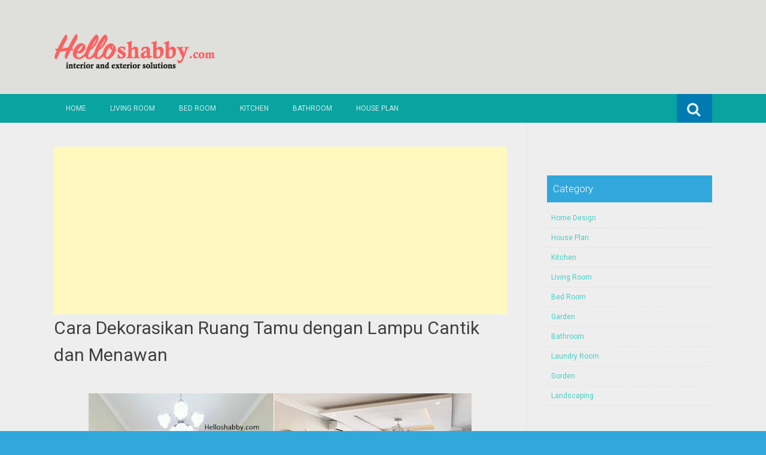

--- FILE ---
content_type: text/html; charset=UTF-8
request_url: https://www.helloshabby.com/2021/06/cara-dekorasikan-ruang-tamu-dengan.html
body_size: 25115
content:
<!DOCTYPE html>
<html dir='ltr' lang='en-US' xmlns='http://www.w3.org/1999/xhtml' xmlns:b='http://www.google.com/2005/gml/b' xmlns:data='http://www.google.com/2005/gml/data' xmlns:expr='http://www.google.com/2005/gml/expr'>
<head>
<link href='https://www.blogger.com/static/v1/widgets/2944754296-widget_css_bundle.css' rel='stylesheet' type='text/css'/>
<meta charset='UTF-8'/>
<meta content='width=device-width, initial-scale=1' name='viewport'/>
<meta content='text/html; charset=UTF-8' http-equiv='Content-Type'/>
<meta content='blogger' name='generator'/>
<link href='https://www.helloshabby.com/favicon.ico' rel='icon' type='image/x-icon'/>
<link href='https://www.helloshabby.com/2021/06/cara-dekorasikan-ruang-tamu-dengan.html' rel='canonical'/>
<link rel="alternate" type="application/atom+xml" title="HelloShabby.com : interior and exterior solutions - Atom" href="https://www.helloshabby.com/feeds/posts/default" />
<link rel="alternate" type="application/rss+xml" title="HelloShabby.com : interior and exterior solutions - RSS" href="https://www.helloshabby.com/feeds/posts/default?alt=rss" />
<link rel="service.post" type="application/atom+xml" title="HelloShabby.com : interior and exterior solutions - Atom" href="https://www.blogger.com/feeds/1870422392965334399/posts/default" />

<link rel="alternate" type="application/atom+xml" title="HelloShabby.com : interior and exterior solutions - Atom" href="https://www.helloshabby.com/feeds/8260150221247047002/comments/default" />
<!--Can't find substitution for tag [blog.ieCssRetrofitLinks]-->
<link href='https://blogger.googleusercontent.com/img/b/R29vZ2xl/AVvXsEhW0_cbC8l50Ahqpw2AZWARDOzw4gZC_2xtuhj6_A5ejC7atP7I5Xx_y1zOo2lUWRW-jZKQIofA781BmHOqQbVNgGBFOWPB1TFCpk1esd5JV8LvxT9S4iTSs8v727QGSfqMhMupr7WxAT0/w640-h360/ruang+tamu.jpg' rel='image_src'/>
<meta content='https://www.helloshabby.com/2021/06/cara-dekorasikan-ruang-tamu-dengan.html' property='og:url'/>
<meta content='Cara Dekorasikan Ruang Tamu dengan Lampu Cantik dan Menawan' property='og:title'/>
<meta content='Cara Dekorasikan Ruang Tamu dengan Lampu Cantik dan Menawan   Helloshabby.com  -- Pencahayaan untuk ruang tidak hanya terfokus pada lampu sa...' property='og:description'/>
<meta content='https://blogger.googleusercontent.com/img/b/R29vZ2xl/AVvXsEhW0_cbC8l50Ahqpw2AZWARDOzw4gZC_2xtuhj6_A5ejC7atP7I5Xx_y1zOo2lUWRW-jZKQIofA781BmHOqQbVNgGBFOWPB1TFCpk1esd5JV8LvxT9S4iTSs8v727QGSfqMhMupr7WxAT0/w1200-h630-p-k-no-nu/ruang+tamu.jpg' property='og:image'/>
<link href="//fonts.googleapis.com/css?family=Roboto:400,400italic,700,700italic,300,300italic,500,500italic" rel="stylesheet" type="text/css">
<link href='//maxcdn.bootstrapcdn.com/font-awesome/4.3.0/css/font-awesome.min.css' rel='stylesheet'/>
<title>Cara Dekorasikan Ruang Tamu dengan Lampu Cantik dan Menawan ~ HelloShabby.com : interior and exterior solutions</title>
<style id='page-skin-1' type='text/css'><!--
/*
-----------------------------------------------
Blogger Template Style
Name:   Earth Pro
Author: Lasantha Bandara
URL 1:  http://www.premiumbloggertemplates.com/
URL 2:  http://www.bloggertipandtrick.net/
Theme URL: http://www.premiumbloggertemplates.com/earth-pro-blogger-template/
Date:   February 2015
License:  GNU General Public License
This template is free for both personal and commercial use, But to satisfy the 'attribution' clause of the license, you are required to keep the footer links intact which provides due credit to its authors.
----------------------------------------------- */
body#layout ul{list-style-type:none;list-style:none}
body#layout ul li{list-style-type:none;list-style:none}
body#layout #headerbwrap {height:auto;}
body#layout #content {}
/* Variable definitions
====================
*/
/* Use this with templates/template-twocol.html */
.section, .widget {
margin:0;
padding:0;
}
/*--------------------------------------------------------------
Reset
--------------------------------------------------------------*/
html, body, div, span, applet, object, iframe,h1, h2, h3, h4, h5, h6, p, blockquote, pre,a, abbr, acronym, address, big, cite, code,del, dfn, em, font, ins, kbd, q, s, samp,small, strike, strong, sub, sup, tt, var, dl, dt, dd, ol, ul, li,fieldset, form, label, legend, table, caption, tbody, tfoot, thead, tr, th, td {border: 0;font-family: "Century Gothic",Roboto;font-size: 100%;font-style: inherit;font-weight: inherit;margin: 0;outline: 0;padding: 0;vertical-align: baseline;}
html {font-size: 62.5%;overflow-y: scroll;-webkit-text-size-adjust: 100%;-ms-text-size-adjust:100%;}
*,*:before,*:after {-webkit-box-sizing: border-box;-moz-box-sizing:border-box;box-sizing:border-box;}
body {background: #fff;}
article,aside,details,figcaption,figure,footer,header,main,nav,section {display: block;}
ol, ul {list-style: none;}
table {border-collapse: separate;border-spacing: 0;}
caption, th, td {font-weight: normal;text-align: left;}
blockquote:before, blockquote:after,
q:before, q:after {content: "";}
blockquote, q {quotes: "" "";}
a:focus {outline: thin dotted;}
a:hover,
a:active {outline: 0;}
a img {border: 0;}
/*--------------------------------------------------------------
Typography
--------------------------------------------------------------*/
html {background:#404040;}
body,button,input,select,textarea {color: #404040;font-family: "Century Gothic",Roboto;font-size: 15px;font-size: 1.5rem;line-height: 1.5;}
h1 {font-size:30px;font-weight:normal;}
h2 {font-size:24px;font-weight:normal;}
h3 {font-size:20px;font-weight:bold;}
h4 {font-size:18px;font-weight:bold;}
h5 {font-size:16px;font-weight:normal;}
h6 {font-size:14px;font-weight:bold;}
h1, h2, h3, h4, h5, h6 {clear: both;}
p {margin-bottom: 1.5em;}
b, strong {font-weight: bold;}
dfn, cite, em, i {font-style: italic;}
blockquote {margin: 0 1.5em;}
address {margin: 0 0 1.5em;}
pre {background: #eee;font-family: "Century Gothic",Roboto,Courier, monospace;font-size: 15px;font-size: 1.5rem;line-height: 1.6;margin-bottom: 1.6em;max-width: 100%;overflow: auto;padding: 1.6em;}
code, kbd, tt, var {font: 15px Monaco, Consolas, "Andale Mono", "DejaVu Sans Mono", monospace;}
abbr, acronym {border-bottom: 1px dotted #666;cursor: help;}
mark, ins {background: #fff9c0;text-decoration: none;}
sup,sub {font-size: 75%;height: 0;line-height: 0;position: relative;vertical-align: baseline;}
sup {bottom: 1ex;}
sub {top: .5ex;}
small {font-size: 75%;}
big {font-size: 125%;}
/*--------------------------------------------------------------
Elements
--------------------------------------------------------------*/
hr {background-color: #ccc;border: 0;height: 1px;margin-bottom: 1.5em;}
ul, ol {margin: 0 0 2em 3em;}
ul {list-style: disc;}
ol {list-style: decimal;font-weight:600;}
ol ol {list-style:upper-alpha;font-weight:400;}
ol ol ol {list-style:lower-roman;font-weight:200;}
.content-areapbt li {margin-bottom: 10px;margin-top: 10px;}
li > ul,
li > ol {margin-bottom: 0;margin-left: 2em;}
dt {font-weight: bold;}
dd {margin: 0 1.5em 1.5em;}
img {height: auto; max-width: 100%;}
figure {margin: 0;}
table {margin: 0 0 1.5em;width: 100%;}
th {font-weight: bold;}
/*--------------------------------------------------------------
Forms
--------------------------------------------------------------*/
button, input, select, textarea { font-size: 100%;vertical-align: baseline; *vertical-align: middle;}
input[type="checkbox"], input[type="radio"] { padding: 0;}
input[type="search"] { -webkit-appearance: textfield; -webkit-box-sizing: content-box;-moz-box-sizing: content-box; box-sizing:         content-box; }
input[type="search"]::-webkit-search-decoration {-webkit-appearance: none;}
button::-moz-focus-inner,input::-moz-focus-inner {border: 0;padding: 0;}
input[type="text"],input[type="email"],input[type="url"],input[type="password"],input[type="search"],textarea {color: #666;border: 1px solid #ccc;border-radius: 3px;padding: 5px;}
input[type="text"]:focus,input[type="email"]:focus,input[type="url"]:focus,input[type="password"]:focus,input[type="search"]:focus,
textarea:focus {color: #111;}
textarea {overflow: auto; vertical-align: top; width: 98%;}
/*--------------------------------------------------------------
Navigation
--------------------------------------------------------------*/
/*--------------------------------------------------------------
Links
--------------------------------------------------------------*/
a {text-decoration:none;color:#46D0C9;}
a:hover,a:focus,a:active {text-decoration:underline;}
/* a:visited {color: #C73E20;} */
/*--------------------------------------------------------------
Topbar Menu
--------------------------------------------------------------*/
#top-barpbt {background: #E5C41E;display:block;}
.main-navigationpbt {clear: both;display: block;width: 100%;}
.main-navigationpbt ul {list-style: none;margin: 0;padding-left: 0;}
.main-navigationpbt li {float: left;position: relative;}
.main-navigationpbt a {display: block;text-decoration: none;transition:all 0.3s ease;padding: 15px 20px;display: block;color: rgba(255,255,255,0.8);font-weight: 200;font-size: 12px;text-transform: uppercase;}
.main-navigationpbt ul ul {box-shadow: 0 3px 3px rgba(0, 0, 0, 0.2);display: none;float: left;left: 0;position: absolute;top: auto;z-index: 99999;}
.main-navigationpbt ul ul ul {left: 100%;top: 0;}
.main-navigationpbt ul ul a {width: 200px;color:#333;padding:10px 15px;}
.main-navigationpbt ul li:hover > ul {display: block;}
.main-navigationpbt .current_page_item a,.main-navigationpbt .current-menu-item a {}
.main-navigationpbt li:hover a,.main-navigationpbt a:hover {background:#32a7db;text-decoration:none; transition: all 1s ease 0s !important;
}
.current_page_item a {background:#017ab0;  border-left: solid #32a7db 2px;}
.main-navigationpbt ul ul,.main-navigationpbt li:hover ul a {background: #fdfdfd;  transition: all 1s ease 0s !important;   }
.main-navigationpbt ul ul a:hover,.main-navigationpbt ul ul li.current_page_item a {background: #ededed;  border-left: solid #32a7db 2px; }
/* Small menu */
.menu-togglepbt {cursor: pointer;display: none;}
#site-navigationpbt h1 i.dashiconspbt {font-size: 24px;width: 20px;height: 20px;}
/*--------------------------------------------------------------
Topbar Search
--------------------------------------------------------------*/
#topbar-searchpbt {display:block;font-size:16px;float:right;color:#fff;height:48px;text-align:right;overflow: hidden;}
#topbar-searchpbt:hover button {float:right;}
#topbar-searchpbt button {padding: 13px 20px 15px 17px;margin: 0;font-size: 20px;float:right; background:#017AB0;}
#topbar-searchpbt button:hover {background:#F3C728;}
#topbar-searchpbt button i {font-size:24px;}
#topbar-searchpbt form button:hover i {margin-top: 0px;}
#topbar-searchpbt > form > label > input {margin: 0; border-radius: 0; border: 0; padding: 14px 0 13px; background:rgba(255,255,255,0); background:none;width:0; transition:width 0.7s ease,padding 0.7s ease;background:rgba(255,255,255,1);font-size:14px;box-shadow: none;}
#topbar-searchpbt > form:hover > label > input {width:155px;padding:14px 13px 13px;}
#topbar-searchpbt form {height:48px;overflow:hidden;}
/*--------------------------------------------------------------
Accessibility
--------------------------------------------------------------*/
/* Text meant only for screen readers */
.screen-reader-textpbt {clip: rect(1px, 1px, 1px, 1px);position: absolute !important;}
.screen-reader-textpbt:hover,.screen-reader-textpbt:active,.screen-reader-textpbt:focus {background-color: #f1f1f1;border-radius: 3px;box-shadow: 0 0 2px 2px rgba(0, 0, 0, 0.6);clip: auto !important;color: #21759b;display: block;font-size: 14px;font-weight: bold;height: auto;left: 5px;line-height: normal;padding: 15px 23px 14px;text-decoration: none;top: 5px;width: auto;z-index: 100000;}
/*--------------------------------------------------------------
Clearings
--------------------------------------------------------------*/
.clearpbt:before,.clearpbt:after,.entry-content:before,.entry-content:after,.comment-content:before,.comment-content:after,.site-headerpbt:before,.site-headerpbt:after,.site-content:before,.site-content:after,.site-footerpbt:before,.site-footerpbt:after {content: '';display: table;}
.clearpbt:after,.entry-content:after,.comment-content:after,.site-headerpbt:after,.site-content:after,.site-footerpbt:after {clear: both;}
/*--------------------------------------------------------------
Widgets
--------------------------------------------------------------*/
.widget-areapbt .widget h2 {background-color: #32A7DB;color: #FFFFFF;font-size: 17px;font-weight: 300;padding: 10px;margin-bottom: 10px;}
.widget-areapbt .widget h3 {background-color: #32A7DB;color: #FFFFFF;font-size: 17px;font-weight: 300;padding: 10px;margin-bottom: 10px;}
.widget-areapbt .widget ul {list-style:none;margin:0 0 10px;}
.widget-areapbt .widget ul li {display:block;padding:7px;border-bottom: 1px dotted #ddd;}
.widget-areapbt .widget input[type="search"] {width: 94%;padding:7px;}
.widget-areapbt .widget li.recentcomments {padding:7px;display:inline-block;}
.widget-areapbt .widget {margin: 0 0 4em;font-size:12px;}
.widget select {max-width: 100%;}
.widget_search .search-submitpbt {display: none;}
/*--------------------------------------------------------------
Content
--------------------------------------------------------------*/
#contentpbt {overflow:hidden;/* One True Layout Method for equal column heights */}
#mainpbt {padding-bottom: 20px;/* One True Layout Method for equal column heights */}
.entry-metapbt,.entry-footerpbt {font-size: 13px;color: #bbb;margin-top: 10px;font-weight: 300;clear:both;}
.entry-metapbt .dashiconspbt,.entry-footerpbt .dashiconspbt {font-size:18px;height:18px;width:18px;}
.entry-metapbt i,.entry-footerpbt i,.entry-metapbt span,.entry-footerpbt span {line-height: 1.1;/*margin-left:10px;*/}
.entry-metapbt i:first-child,.entry-footerpbt i:first-child,.entry-metapbt span:first-child, .entry-footerpbt span:first-child,.entry-metapbt span.author.vcard {/*margin-left:0;*/}
/*--------------------------------------------------------------
Posts and pages
--------------------------------------------------------------*/
article.hentry {margin: 0 0 1.5em;border-bottom: 1px dotted #ddd;padding:0 0 2em;padding-right: 4%;margin-right: -4%;}
article.sticky {background: #f8f8f8;padding: 4%;margin-right: -4.35%;border-left:1px dotted #ddd;border-top:1px dotted #ddd;}
.entry-content {margin: 1.0em 0 0;}
/*.entry-content {background: #fff;border-radius: 2px;padding:30px;margin:1.5em 0;border: 1px dotted #ddd;}*/
h1.entry-title a {color: inherit;padding-bottom: 10px;margin-bottom: 10px;}
h1.entry title a:hover {text-decoration:none;border-bottom: 1px dotted #999;}
/*--------------------------------------------------------------
Media
--------------------------------------------------------------*/
embed,iframe,object {max-width: 100%;}
/*--------------------------------------------------------------
Basic Layout
--------------------------------------------------------------*/
#site-navigationpbt, #mastheadpbt .site-brandingpbt, #colophonpbt .site-infopbt, #contentpbt {margin: 0 auto;max-width: 100%;width: 1100px;display:block;}
#primarypbt {float: left;width:71.9%;padding: 40px 3% 0 0;border-right: 1px dotted #ddd;margin-bottom: -99999px;padding-bottom: 99999px;/* One True Layout Method for equal column heights */}
#secondarypbt {float: right;width: 28.1%;padding: 40px 0 0 3%;}
#primarypbt.full-width {width:100%;padding:40px 0 0;border-right:0;margin-bottom:0;padding-bottom:0;}
body.page-template-tpl-left-sidebar-php #secondarypbt {float:left;padding:40px 3% 0 0;margin-bottom: -99999px;padding-bottom: 99999px;}
body.page-template-tpl-left-sidebar-php #primarypbt {float:right;padding: 40px 0 0 3%;border-left: 1px dotted #ddd;border-right:0;margin-bottom:0;padding-bottom:0;}
/*--------------------------------------------------------------
Site Branding
--------------------------------------------------------------*/
#mastheadpbt {background:#87CDB2;padding:40px 0;clear:both;}
h1.site-titlepbt, h2.site-descriptionpbt {text-align: center;}
h1.site-titlepbt a {font-size:60px;color:#fff;text-decoration:none;font-weight: bold;text-shadow: 0 1px 1px #666;line-height: 1.1;letter-spacing: -3px;}
h2.site-descriptionpbt {font-size: 16px;font-weight: 200;color: rgba(255,255,255,0.7);}
/*--------------------------------------------------------------
Footer
--------------------------------------------------------------*/
#colophonpbt {background:#FB5F4E;}
#colophonpbt .site-infopbt {text-align: center;color:#f2efdc;font-size:14px;padding:40px 0;font-weight: 200;}
#colophonpbt .site-infopbt a {color:#FFFFFF;}
/*--------------------------------------------------------------
Buttons
--------------------------------------------------------------*/
.buttonpbt,
button,
input[type="button"],
input[type="reset"],
input[type="submit"] {border: 0;
border-radius: 0px;
background: #1988BA;
color: rgba(255, 255, 255, .9);
cursor: pointer;
-webkit-appearance: button;
font-size: 14px;
font-size: 1.5rem;
line-height: 1;
padding: 15px 20px;
font-weight: 300;
transition:background 0.5s ease;
}
.buttonpbt {-webkit-appearance: none;}
.continue-reading-buttonpbt {display:inline-block;margin-bottom:20px;}
.buttonpbt:hover,button:hover,input[type="button"]:hover,input[type="reset"]:hover,input[type="submit"]:hover {background:#FB5F4E;text-decoration:none;}
.buttonpbt:focus,button:focus,input[type="button"]:focus,input[type="reset"]:focus,input[type="submit"]:focus,.buttonpbt:active,button:active,input[type="button"]:active,input[type="reset"]:active,input[type="submit"]:active {box-shadow: inset 0 -1px 0 rgba(0,0,0, 0.5), inset 0 2px 5px rgba(0, 0, 0, 0.15);}
/*--------------------------------------------------------------
Responsive
--------------------------------------------------------------*/
@media screen and (max-width: 1110px) {
#contentpbt {padding-left:1%;padding-right:1%;max-width:100%;}
}
@media screen and (max-width: 767px) {
#primarypbt, #secondarypbt {width:100%;float:none;padding:20px;border:0px;margin:0;}
}
@media screen and (max-width: 600px) {
.menu-togglepbt,.main-navigationpbt.toggled .nav-menu {display: block;}
.menu-togglepbt {margin-top: -48px;}
ul.nav-menu {clear:both;}
.main-navigationpbt ul {display: none;}
.menu-togglepbt {display:block;padding:12px 20px 12px 15px;font-size:16px;float:left;background:#F24C27;color:#fff;font-weight:normal;}
#site-navigationpbt li {float:none;background:#F24C27;}
.main-navigationpbt ul a {border-bottom:1px solid rgba(0,0,0,0.1);}
.main-navigationpbt ul ul a {color:rgba(255,255,255,0.8);}
.main-navigationpbt ul ul,.main-navigationpbt li:hover ul a {background:none;}
.main-navigationpbt li a:hover,.main-navigationpbt li a:hover,.main-navigationpbt ul ul a:hover {background:rgba(0,0,0,0.3);}
.current_page_item a,.main-navigationpbt ul ul li.current_page_item a {background:rgba(0,0,0,0.5);}
.main-navigationpbt ul ul {box-shadow:none;display: block;float: none;left: 0;position: relative;top: auto;z-index: 99999;width:100%;}
.main-navigationpbt ul ul a {width:auto;padding:15px 20px 15px 35px;}
.main-navigationpbt ul ul ul a {width:auto;padding:15px 20px 15px 50px;}
.main-navigationpbt ul ul ul {left: 0;}
}
h2.date-header {
margin: 10px 0px;
display: none;
}
.main .widget {
margin: 0 0 5px;
padding: 0 0 2px;
}
.main .Blog {
border-bottom-width: 0;
}
#header .description {
}
/* Comments----------------------------------------------- */
#comments {
padding:10px;
margin-bottom:20px;
}
#comments h4 {
font-size:22px;
margin-bottom:10px;
}
#comments ol {
margin-left: 0;
}
.deleted-comment {
font-style: italic;
color: gray;
}
#blog-pager-newer-link {
float: left;
}
#blog-pager-older-link {
float: right;
}
#blog-pager {
text-align: center;
padding:5px;
margin:10px 0;
}
.feed-links {
clear: both;
}
.comment-form {
}
#navbar-iframe {
height: 0;
visibility: hidden;
display: none;
}
.author-profile {
background: #f6f6f6;
border: 1px solid #eee;
margin: 10px 0 10px 0;
padding: 8px;
overflow: hidden;
}
.author-profile img {
border: 1px solid #ddd;
float: left;
margin-right: 10px;
}
.post-iconspbt {
margin: 5px 0 0 0;
padding: 0px;
}
.post-locationpbt {
margin: 5px 0;
padding: 0px;
}
.related-postbwrap {
margin: 10px auto 0;
}
.related-postbwrap h4 {
font-weight: bold;
margin: 10px 0;
}
.related-post-style-2,.related-post-style-2 li {
list-style: none;
margin: 0;
padding: 0;
}
.related-post-style-2 li {
border-top: 0px solid #eee;
overflow: hidden;
padding: 10px 0px;
}
.related-post-style-2 li:first-child {
border-top: none;
}
.related-post-style-2 .related-post-item-thumbnail {
width: 80px;
height: 80px;
max-width: none;
max-height: none;
background-color: transparent;
border: none;
float: left;
margin: 2px 10px 0 0;
padding: 0;
}
.related-post-style-2 .related-post-item-title {
font-weight: normal;
font-size: 100%;
}
.related-post-style-2 .related-post-item-summary {
display: block;
}
.pbtsharethisbutt {
overflow: hidden;
padding: 10px 0 5px;
margin: 0;
}
.pbtsharethisbutt ul {
list-style: none;
list-style-type: none;
margin: 0;
padding: 0;
}
.pbtsharethisbutt ul li {
float: left;
margin: 0;
padding: 0;
}
.pbtsharethisbutt ul li a {
padding: 0 10px;
display: inline-block;
}
.pbtsharethisbutt ul li a:hover {
}
.separator a[style="margin-left: 1em; margin-right: 1em;"] {margin-left: auto!important;margin-right: auto!important;}
.separator a[style="clear: left; float: left; margin-bottom: 1em; margin-right: 1em;"] {clear: none !important; float: none !important; margin-bottom: 0em !important; margin-right: 0em !important;}
.separator a[style="clear: left; float: left; margin-bottom: 1em; margin-right: 1em;"] img {float: left !important; margin: 0px 10px 10px 0px;}
.separator a[style="clear: right; float: right; margin-bottom: 1em; margin-left: 1em;"] {clear: none !important; float: none !important; margin-bottom: 0em !important; margin-left: 0em !important;}
.separator a[style="clear: right; float: right; margin-bottom: 1em; margin-left: 1em;"] img {float: right !important; margin: 0px 0px 10px 10px;}
.PopularPosts .widget-content ul li {
padding:6px 0px;
}
.reaction-buttons table{
border:none;
margin-bottom:5px;
}
.reaction-buttons table, .reaction-buttons td{
border:none !important;
}
.pbtthumbimg {
float:left;
margin:0px 10px 5px 0px;
padding:4px;
border:0px solid #eee;
background:none;
width:220px;
height:auto;
}
#top-barpbt {background:#09A3A0;}
.current_page_item a, #mastheadpbt {background:#DFDFDB;}
#topbar-searchpbt button:hover,.main-navigationpbt li:hover a,.main-navigationpbt a:hover,.buttonpbt,button, input[type="button"],input[type="reset"],input[type="submit"] {background:#1899FB;}
@media screen and (max-width: 600px) {.menu-togglepbt,#site-navigationpbt li {background:#32a7db;}}
.buttonpbt:hover,button:hover,input[type="button"]:hover,input[type="reset"]:hover,input[type="submit"]:hover {background:#2886af;}
html,#colophonpbt {background:#32a7db;}
body { background-color: #EEE; }
#Attribution1 {
height:0px;
visibility:hidden;
display:none
} .status-msg-wrap{
display:none;
}
.status-msg-body{
display:none;
}
.status-msg-border{
display:none;
}

--></style>
<script src='https://ajax.googleapis.com/ajax/libs/jquery/1.11.2/jquery.min.js' type='text/javascript'></script>
<script type='text/javascript'>
//<![CDATA[

/*! jQuery Migrate v1.2.1 | (c) 2005, 2013 jQuery Foundation, Inc. and other contributors | jquery.org/license */
jQuery.migrateMute===void 0&&(jQuery.migrateMute=!0),function(e,t,n){function r(n){var r=t.console;i[n]||(i[n]=!0,e.migrateWarnings.push(n),r&&r.warn&&!e.migrateMute&&(r.warn("JQMIGRATE: "+n),e.migrateTrace&&r.trace&&r.trace()))}function a(t,a,i,o){if(Object.defineProperty)try{return Object.defineProperty(t,a,{configurable:!0,enumerable:!0,get:function(){return r(o),i},set:function(e){r(o),i=e}}),n}catch(s){}e._definePropertyBroken=!0,t[a]=i}var i={};e.migrateWarnings=[],!e.migrateMute&&t.console&&t.console.log&&t.console.log("JQMIGRATE: Logging is active"),e.migrateTrace===n&&(e.migrateTrace=!0),e.migrateReset=function(){i={},e.migrateWarnings.length=0},"BackCompat"===document.compatMode&&r("jQuery is not compatible with Quirks Mode");var o=e("<input/>",{size:1}).attr("size")&&e.attrFn,s=e.attr,u=e.attrHooks.value&&e.attrHooks.value.get||function(){return null},c=e.attrHooks.value&&e.attrHooks.value.set||function(){return n},l=/^(?:input|button)$/i,d=/^[238]$/,p=/^(?:autofocus|autoplay|async|checked|controls|defer|disabled|hidden|loop|multiple|open|readonly|required|scoped|selected)$/i,f=/^(?:checked|selected)$/i;a(e,"attrFn",o||{},"jQuery.attrFn is deprecated"),e.attr=function(t,a,i,u){var c=a.toLowerCase(),g=t&&t.nodeType;return u&&(4>s.length&&r("jQuery.fn.attr( props, pass ) is deprecated"),t&&!d.test(g)&&(o?a in o:e.isFunction(e.fn[a])))?e(t)[a](i):("type"===a&&i!==n&&l.test(t.nodeName)&&t.parentNode&&r("Can't change the 'type' of an input or button in IE 6/7/8"),!e.attrHooks[c]&&p.test(c)&&(e.attrHooks[c]={get:function(t,r){var a,i=e.prop(t,r);return i===!0||"boolean"!=typeof i&&(a=t.getAttributeNode(r))&&a.nodeValue!==!1?r.toLowerCase():n},set:function(t,n,r){var a;return n===!1?e.removeAttr(t,r):(a=e.propFix[r]||r,a in t&&(t[a]=!0),t.setAttribute(r,r.toLowerCase())),r}},f.test(c)&&r("jQuery.fn.attr('"+c+"') may use property instead of attribute")),s.call(e,t,a,i))},e.attrHooks.value={get:function(e,t){var n=(e.nodeName||"").toLowerCase();return"button"===n?u.apply(this,arguments):("input"!==n&&"option"!==n&&r("jQuery.fn.attr('value') no longer gets properties"),t in e?e.value:null)},set:function(e,t){var a=(e.nodeName||"").toLowerCase();return"button"===a?c.apply(this,arguments):("input"!==a&&"option"!==a&&r("jQuery.fn.attr('value', val) no longer sets properties"),e.value=t,n)}};var g,h,v=e.fn.init,m=e.parseJSON,y=/^([^<]*)(<[\w\W]+>)([^>]*)$/;e.fn.init=function(t,n,a){var i;return t&&"string"==typeof t&&!e.isPlainObject(n)&&(i=y.exec(e.trim(t)))&&i[0]&&("<"!==t.charAt(0)&&r("$(html) HTML strings must start with '<' character"),i[3]&&r("$(html) HTML text after last tag is ignored"),"#"===i[0].charAt(0)&&(r("HTML string cannot start with a '#' character"),e.error("JQMIGRATE: Invalid selector string (XSS)")),n&&n.context&&(n=n.context),e.parseHTML)?v.call(this,e.parseHTML(i[2],n,!0),n,a):v.apply(this,arguments)},e.fn.init.prototype=e.fn,e.parseJSON=function(e){return e||null===e?m.apply(this,arguments):(r("jQuery.parseJSON requires a valid JSON string"),null)},e.uaMatch=function(e){e=e.toLowerCase();var t=/(chrome)[ \/]([\w.]+)/.exec(e)||/(webkit)[ \/]([\w.]+)/.exec(e)||/(opera)(?:.*version|)[ \/]([\w.]+)/.exec(e)||/(msie) ([\w.]+)/.exec(e)||0>e.indexOf("compatible")&&/(mozilla)(?:.*? rv:([\w.]+)|)/.exec(e)||[];return{browser:t[1]||"",version:t[2]||"0"}},e.browser||(g=e.uaMatch(navigator.userAgent),h={},g.browser&&(h[g.browser]=!0,h.version=g.version),h.chrome?h.webkit=!0:h.webkit&&(h.safari=!0),e.browser=h),a(e,"browser",e.browser,"jQuery.browser is deprecated"),e.sub=function(){function t(e,n){return new t.fn.init(e,n)}e.extend(!0,t,this),t.superclass=this,t.fn=t.prototype=this(),t.fn.constructor=t,t.sub=this.sub,t.fn.init=function(r,a){return a&&a instanceof e&&!(a instanceof t)&&(a=t(a)),e.fn.init.call(this,r,a,n)},t.fn.init.prototype=t.fn;var n=t(document);return r("jQuery.sub() is deprecated"),t},e.ajaxSetup({converters:{"text json":e.parseJSON}});var b=e.fn.data;e.fn.data=function(t){var a,i,o=this[0];return!o||"events"!==t||1!==arguments.length||(a=e.data(o,t),i=e._data(o,t),a!==n&&a!==i||i===n)?b.apply(this,arguments):(r("Use of jQuery.fn.data('events') is deprecated"),i)};var j=/\/(java|ecma)script/i,w=e.fn.andSelf||e.fn.addBack;e.fn.andSelf=function(){return r("jQuery.fn.andSelf() replaced by jQuery.fn.addBack()"),w.apply(this,arguments)},e.clean||(e.clean=function(t,a,i,o){a=a||document,a=!a.nodeType&&a[0]||a,a=a.ownerDocument||a,r("jQuery.clean() is deprecated");var s,u,c,l,d=[];if(e.merge(d,e.buildFragment(t,a).childNodes),i)for(c=function(e){return!e.type||j.test(e.type)?o?o.push(e.parentNode?e.parentNode.removeChild(e):e):i.appendChild(e):n},s=0;null!=(u=d[s]);s++)e.nodeName(u,"script")&&c(u)||(i.appendChild(u),u.getElementsByTagName!==n&&(l=e.grep(e.merge([],u.getElementsByTagName("script")),c),d.splice.apply(d,[s+1,0].concat(l)),s+=l.length));return d});var Q=e.event.add,x=e.event.remove,k=e.event.trigger,N=e.fn.toggle,T=e.fn.live,M=e.fn.die,S="ajaxStart|ajaxStop|ajaxSend|ajaxComplete|ajaxError|ajaxSuccess",C=RegExp("\\b(?:"+S+")\\b"),H=/(?:^|\s)hover(\.\S+|)\b/,A=function(t){return"string"!=typeof t||e.event.special.hover?t:(H.test(t)&&r("'hover' pseudo-event is deprecated, use 'mouseenter mouseleave'"),t&&t.replace(H,"mouseenter$1 mouseleave$1"))};e.event.props&&"attrChange"!==e.event.props[0]&&e.event.props.unshift("attrChange","attrName","relatedNode","srcElement"),e.event.dispatch&&a(e.event,"handle",e.event.dispatch,"jQuery.event.handle is undocumented and deprecated"),e.event.add=function(e,t,n,a,i){e!==document&&C.test(t)&&r("AJAX events should be attached to document: "+t),Q.call(this,e,A(t||""),n,a,i)},e.event.remove=function(e,t,n,r,a){x.call(this,e,A(t)||"",n,r,a)},e.fn.error=function(){var e=Array.prototype.slice.call(arguments,0);return r("jQuery.fn.error() is deprecated"),e.splice(0,0,"error"),arguments.length?this.bind.apply(this,e):(this.triggerHandler.apply(this,e),this)},e.fn.toggle=function(t,n){if(!e.isFunction(t)||!e.isFunction(n))return N.apply(this,arguments);r("jQuery.fn.toggle(handler, handler...) is deprecated");var a=arguments,i=t.guid||e.guid++,o=0,s=function(n){var r=(e._data(this,"lastToggle"+t.guid)||0)%o;return e._data(this,"lastToggle"+t.guid,r+1),n.preventDefault(),a[r].apply(this,arguments)||!1};for(s.guid=i;a.length>o;)a[o++].guid=i;return this.click(s)},e.fn.live=function(t,n,a){return r("jQuery.fn.live() is deprecated"),T?T.apply(this,arguments):(e(this.context).on(t,this.selector,n,a),this)},e.fn.die=function(t,n){return r("jQuery.fn.die() is deprecated"),M?M.apply(this,arguments):(e(this.context).off(t,this.selector||"**",n),this)},e.event.trigger=function(e,t,n,a){return n||C.test(e)||r("Global events are undocumented and deprecated"),k.call(this,e,t,n||document,a)},e.each(S.split("|"),function(t,n){e.event.special[n]={setup:function(){var t=this;return t!==document&&(e.event.add(document,n+"."+e.guid,function(){e.event.trigger(n,null,t,!0)}),e._data(this,n,e.guid++)),!1},teardown:function(){return this!==document&&e.event.remove(document,n+"."+e._data(this,n)),!1}}})}(jQuery,window);

//]]>
</script>
<script type='text/javascript'>
//<![CDATA[

function showrecentcomments(json){for(var i=0;i<a_rc;i++){var b_rc=json.feed.entry[i];var c_rc;if(i==json.feed.entry.length)break;for(var k=0;k<b_rc.link.length;k++){if(b_rc.link[k].rel=='alternate'){c_rc=b_rc.link[k].href;break;}}c_rc=c_rc.replace("#","#comment-");var d_rc=c_rc.split("#");d_rc=d_rc[0];var e_rc=d_rc.split("/");e_rc=e_rc[5];e_rc=e_rc.split(".html");e_rc=e_rc[0];var f_rc=e_rc.replace(/-/g," ");f_rc=f_rc.link(d_rc);var g_rc=b_rc.published.$t;var h_rc=g_rc.substring(0,4);var i_rc=g_rc.substring(5,7);var j_rc=g_rc.substring(8,10);var k_rc=new Array();k_rc[1]="Jan";k_rc[2]="Feb";k_rc[3]="Mar";k_rc[4]="Apr";k_rc[5]="May";k_rc[6]="Jun";k_rc[7]="Jul";k_rc[8]="Aug";k_rc[9]="Sep";k_rc[10]="Oct";k_rc[11]="Nov";k_rc[12]="Dec";if("content" in b_rc){var l_rc=b_rc.content.$t;}else if("summary" in b_rc){var l_rc=b_rc.summary.$t;}else var l_rc="";var re=/<\S[^>]*>/g;l_rc=l_rc.replace(re,"");if(m_rc==true)document.write('On '+k_rc[parseInt(i_rc,10)]+' '+j_rc+' ');document.write('<a href="'+c_rc+'">'+b_rc.author[0].name.$t+'</a> commented');if(n_rc==true)document.write(' on '+f_rc);document.write(': ');if(l_rc.length<o_rc){document.write('<i>&#8220;');document.write(l_rc);document.write('&#8221;</i><br/><br/>');}else{document.write('<i>&#8220;');l_rc=l_rc.substring(0,o_rc);var p_rc=l_rc.lastIndexOf(" ");l_rc=l_rc.substring(0,p_rc);document.write(l_rc+'&hellip;&#8221;</i>');document.write('<br/><br/>');}}}

function rp(json){document.write('<ul>');for(var i=0;i<numposts;i++){document.write('<li>');var entry=json.feed.entry[i];var posttitle=entry.title.$t;var posturl;if(i==json.feed.entry.length)break;for(var k=0;k<entry.link.length;k++){if(entry.link[k].rel=='alternate'){posturl=entry.link[k].href;break}}posttitle=posttitle.link(posturl);var readmorelink="(more)";readmorelink=readmorelink.link(posturl);var postdate=entry.published.$t;var cdyear=postdate.substring(0,4);var cdmonth=postdate.substring(5,7);var cdday=postdate.substring(8,10);var monthnames=new Array();monthnames[1]="Jan";monthnames[2]="Feb";monthnames[3]="Mar";monthnames[4]="Apr";monthnames[5]="May";monthnames[6]="Jun";monthnames[7]="Jul";monthnames[8]="Aug";monthnames[9]="Sep";monthnames[10]="Oct";monthnames[11]="Nov";monthnames[12]="Dec";if("content"in entry){var postcontent=entry.content.$t}else if("summary"in entry){var postcontent=entry.summary.$t}else var postcontent="";var re=/<\S[^>]*>/g;postcontent=postcontent.replace(re,"");document.write(posttitle);if(showpostdate==true)document.write(' - '+monthnames[parseInt(cdmonth,10)]+' '+cdday);if(showpostsummary==true){if(postcontent.length<numchars){document.write(postcontent)}else{postcontent=postcontent.substring(0,numchars);var quoteEnd=postcontent.lastIndexOf(" ");postcontent=postcontent.substring(0,quoteEnd);document.write(postcontent+'...'+readmorelink)}}document.write('</li>')}document.write('</ul>')}

//]]>
</script>
<script type='text/javascript'>
summary_noimg = 400;
summary_img = 300;
img_thumb_height = 150;
img_thumb_width = 200; 
</script>
<script type='text/javascript'>
//<![CDATA[

function removeHtmlTag(strx,chop){ 
	if(strx.indexOf("<")!=-1)
	{
		var s = strx.split("<"); 
		for(var i=0;i<s.length;i++){ 
			if(s[i].indexOf(">")!=-1){ 
				s[i] = s[i].substring(s[i].indexOf(">")+1,s[i].length); 
			} 
		} 
		strx =  s.join(""); 
	}
	chop = (chop < strx.length-1) ? chop : strx.length-2; 
	while(strx.charAt(chop-1)!=' ' && strx.indexOf(' ',chop)!=-1) chop++; 
	strx = strx.substring(0,chop-1); 
	return strx+'...'; 
}

function createSummaryAndThumb(pID){
	var div = document.getElementById(pID);
	var imgtag = "";
	var img = div.getElementsByTagName("img");
	var summ = summary_noimg;
	if(img.length>=1) {	
		imgtag = '<img src="'+img[0].src+'" class="pbtthumbimg"/>';
		summ = summary_img;
	}
	
	var summary = imgtag + '<div>' + removeHtmlTag(div.innerHTML,summ) + '</div>';
	div.innerHTML = summary;
}

//]]>
</script>
<link href='https://www.blogger.com/dyn-css/authorization.css?targetBlogID=1870422392965334399&amp;zx=04b98d80-6330-4111-93b3-fa4b92860f47' media='none' onload='if(media!=&#39;all&#39;)media=&#39;all&#39;' rel='stylesheet'/><noscript><link href='https://www.blogger.com/dyn-css/authorization.css?targetBlogID=1870422392965334399&amp;zx=04b98d80-6330-4111-93b3-fa4b92860f47' rel='stylesheet'/></noscript>
<meta name='google-adsense-platform-account' content='ca-host-pub-1556223355139109'/>
<meta name='google-adsense-platform-domain' content='blogspot.com'/>

<!-- data-ad-client=ca-pub-4888638439194995 -->

</head>
<body>
<div id='pagepbt'>
<header class='site-headerpbt' id='mastheadpbt' role='banner'>
<div class='site-brandingpbt'>
<div class='headersec section' id='headersec'><div class='widget Header' data-version='1' id='Header1'>
<div id='header-inner'>
<a href='https://www.helloshabby.com/' style='display: block'>
<img alt='HelloShabby.com : interior and exterior solutions' height='77px; ' id='Header1_headerimg' src='https://blogger.googleusercontent.com/img/b/R29vZ2xl/AVvXsEhgiDfa_M5Qq52TvcD-vXJRXMN3Yy-pJRyfI5Qe_mZCXx0dnumMw47LUur02MWEHl1mipo4rGinkFR883q9QUMcOrtqFnyUzrlhrNU-mgDENdUaXMMthj0NtNUuR6dZ9gF0bHcgDKexNcg/s1600/logo.png' style='display: block;padding-left:0px;padding-top:0px;' width='270px; '/>
</a>
</div>
</div></div>
</div>
</header><!-- #masthead -->
<div id='top-barpbt'>
<nav class='main-navigationpbt' id='site-navigationpbt' role='navigation'>
<div id='topbar-searchpbt'>
<form action='https://www.helloshabby.com/search/' class='search-formpbt' method='get' role='search'>
<button class='search-submitpbt' type='submit'><i class='fa fa-search'></i></button>
<label>
<span class='screen-reader-textpbt'>Search for:</span>
<input class='search-fieldpbt' name='q' placeholder='Search and hit enter' title='Search for:' type='search' value=''/>
</label>
</form>
</div>
<h1 class='menu-togglepbt'><i class='fa fa-bars'></i></h1>
<a class='skip-link screen-reader-textpbt' href='#contentpbt'>Skip to content</a>
<!-- Pages-based menu added by BTemplates.com -->
<div class='menu-nbt-menu-container'><div>
<!-- Pages -->
<div class='section' id='pagesmenuwidget'><div class='widget PageList' data-version='1' id='PageList9'>
<div>
<ul class='menupbt'>
<li><a href='https://www.helloshabby.com/'>Home</a></li>
<li><a href='https://www.helloshabby.com/search/label/Living%20Room#.Y8IvEHZBzIV'>Living Room</a></li>
<li><a href='https://www.helloshabby.com/search/label/Bed%20Room#.Y8Itg3ZBzIU'>Bed Room</a></li>
<li><a href='https://www.helloshabby.com/search/label/Kitchen#.Y8ItOXZBzIU'>Kitchen </a></li>
<li><a href='https://www.helloshabby.com/search/label/Bathroom#.Y8It7HZBzIU'>Bathroom</a></li>
<li><a href='https://www.helloshabby.com/search/label/Home%20Design'>House Plan</a></li>
</ul>
<div class='clear'></div>
</div>
</div></div>
<!-- /Pages -->
</div></div>
</nav><!-- #site-navigation -->
<div class='clearpbt'></div>
</div>
<div class='site-content' id='contentpbt'>
<div class='content-areapbt' id='primarypbt'>
<div class='site-mainpbt' id='mainpbt' role='main'>
<div class='mainblogsec section' id='mainblogsec'><div class='widget HTML' data-version='1' id='HTML2'>
<div class='widget-content'>
<script async src="//pagead2.googlesyndication.com/pagead/js/adsbygoogle.js"></script>
<!-- Atas -->
<ins class="adsbygoogle"
     style="display:block"
     data-ad-client="ca-pub-4888638439194995"
     data-ad-slot="3721359957"
     data-ad-format="link"
     data-full-width-responsive="true"></ins>
<script>
(adsbygoogle = window.adsbygoogle || []).push({});
</script>
</div>
<div class='clear'></div>
</div><div class='widget HTML' data-version='1' id='HTML7'>
<div class='widget-content'>
<!-- AddThis Button BEGIN -->
<div class="addthis_toolbox addthis_default_style">
<a class="addthis_button_facebook_like" fb:like:layout="button_count"></a>
<a class="addthis_button_tweet"></a>
<a class="addthis_button_google_plusone" g:plusone:size="medium"></a>
<a class="addthis_counter addthis_pill_style"></a>
</div>
<script type="text/javascript">var addthis_config = {"data_track_addressbar":true};</script>
<script type="text/javascript" src="//s7.addthis.com/js/300/addthis_widget.js#pubid=ra-5156a09e76c1568f"></script>
<!-- AddThis Button END -->
</div>
<div class='clear'></div>
</div><div class='widget Blog' data-version='1' id='Blog1'>
<div class='blog-posts hfeed'>
<!--Can't find substitution for tag [defaultAdStart]-->

          <div class="date-outer">
        

          <div class="date-posts">
        
<div class='post-outer'>
<article class='post hentry' itemprop='blogPost' itemscope='itemscope' itemtype='http://schema.org/BlogPosting'>
<meta content='https://blogger.googleusercontent.com/img/b/R29vZ2xl/AVvXsEhW0_cbC8l50Ahqpw2AZWARDOzw4gZC_2xtuhj6_A5ejC7atP7I5Xx_y1zOo2lUWRW-jZKQIofA781BmHOqQbVNgGBFOWPB1TFCpk1esd5JV8LvxT9S4iTSs8v727QGSfqMhMupr7WxAT0/w640-h360/ruang+tamu.jpg' itemprop='image'/>
<a name='8260150221247047002'></a>
<header class='entry-header'>
<h1 class='post-title entry-title' itemprop='name'>
<a href='https://www.helloshabby.com/2021/06/cara-dekorasikan-ruang-tamu-dengan.html'>Cara Dekorasikan Ruang Tamu dengan Lampu Cantik dan Menawan</a>
</h1>
<div class='entry-metapbt'>
</div>
</header>
<div class='post-header-line-1'></div>
<div class='post-body entry-content' id='post-body-8260150221247047002' itemprop='articleBody'>
<p></p><table align="center" cellpadding="0" cellspacing="0" class="tr-caption-container" style="margin-left: auto; margin-right: auto;"><tbody><tr><td style="text-align: center;"><b><span style="font-size: medium;"><span style="font-family: arial;"><a href="https://blogger.googleusercontent.com/img/b/R29vZ2xl/AVvXsEhW0_cbC8l50Ahqpw2AZWARDOzw4gZC_2xtuhj6_A5ejC7atP7I5Xx_y1zOo2lUWRW-jZKQIofA781BmHOqQbVNgGBFOWPB1TFCpk1esd5JV8LvxT9S4iTSs8v727QGSfqMhMupr7WxAT0/s1366/ruang+tamu.jpg" style="margin-left: auto; margin-right: auto;"><img border="0" data-original-height="768" data-original-width="1366" height="360" src="https://blogger.googleusercontent.com/img/b/R29vZ2xl/AVvXsEhW0_cbC8l50Ahqpw2AZWARDOzw4gZC_2xtuhj6_A5ejC7atP7I5Xx_y1zOo2lUWRW-jZKQIofA781BmHOqQbVNgGBFOWPB1TFCpk1esd5JV8LvxT9S4iTSs8v727QGSfqMhMupr7WxAT0/w640-h360/ruang+tamu.jpg" width="640" /></a></span></span></b></td></tr><tr><td class="tr-caption" style="text-align: center;"><b><span style="font-size: medium;"><span style="font-family: arial;">Cara Dekorasikan Ruang Tamu dengan Lampu Cantik dan Menawan</span></span></b></td></tr></tbody></table><span style="font-size: medium;"><span style="font-family: arial;"><br />&nbsp;</span></span><p></p><p style="text-align: justify;"><span style="font-size: medium;"><span style="font-family: arial;"><a href="http://Helloshabby.com">Helloshabby.com</a> -- Pencahayaan untuk ruang tidak hanya terfokus pada lampu saja. Namun keberadaan lampu untuk ruang tamu sangat penting sebagai ilusi kesan luas dan juga dapat menambahkan kesan mewah jika pemilihannya tepat. Dengan ukuran yang kecil, ruang tamu haruslah indah dan fungsional. Salah satu caranya adalah menggunakan lampu sebagai penerangan sekaligus dekorasi yang cantik. Nah inilah <b><i>Cara Dekorasikan Ruang Tamu dengan Lampu Cantik dan Menawan</i></b> yang bisa menambah inspirasi bunda semua. Yuk simak ulasannya di bawah ini!</span></span></p><p style="text-align: justify;"><span style="font-size: medium;"><span style="font-family: arial;"><br /></span></span></p><p style="text-align: justify;"><span style="font-size: medium;"><span style="font-family: arial;"><br /></span></span></p><h3 style="text-align: justify;"><span style="font-size: medium;"><span style="font-family: arial;">Senadakan interior ruang tamu dan lampu untuk ruang kecil memanjang 2 x 4.5 m<br /></span></span></h3><p></p><table align="center" cellpadding="0" cellspacing="0" class="tr-caption-container" style="margin-left: auto; margin-right: auto;"><tbody><tr><td style="text-align: center;"><i><span style="font-size: medium;"><span style="font-family: arial;"><a href="https://blogger.googleusercontent.com/img/b/R29vZ2xl/AVvXsEj8YhYWReeNL-FPwu2Nx6stkt-eI3O1upjfoYiuUIEgvWsVhiKPDZifg62rmMrTvbcKTTbMC4aIY_qv6MQbhweY5DOVchAYtcDbBk8TYkZTpMJn7GHcFz7704Q3V8LYqtKFB-pmpxXThQE/s1322/photocollage_202168481847.jpg" style="margin-left: auto; margin-right: auto;"><img border="0" data-original-height="1322" data-original-width="1080" height="640" src="https://blogger.googleusercontent.com/img/b/R29vZ2xl/AVvXsEj8YhYWReeNL-FPwu2Nx6stkt-eI3O1upjfoYiuUIEgvWsVhiKPDZifg62rmMrTvbcKTTbMC4aIY_qv6MQbhweY5DOVchAYtcDbBk8TYkZTpMJn7GHcFz7704Q3V8LYqtKFB-pmpxXThQE/w522-h640/photocollage_202168481847.jpg" width="522" /></a></span></span></i></td></tr><tr><td class="tr-caption" style="text-align: center;"><i><span style="font-size: medium;"><span style="font-family: arial;">desiana_candra</span></span></i></td></tr></tbody></table><p></p><p style="text-align: justify;"><span style="font-size: medium;"><span style="font-family: arial;">Karena setiap lampu dapat menciptakan kesan dan nuansananya sendiri. Maka <b><i>ruang tamu </i></b>kali ini memilih nyala sama dengan keseluruhan ruang. Putih minimalis digunakan untuk memberikan kesan luas dan nyaman. Karena ruang tamu ini berukuran 2 x 4.5 m yang memanjang, anda bisa memberikan dekorasi seperti foto-foto ataupaun <i>wallpaper </i>dinding untuk mengembalikan tampilan lebih indah. Fokuskan area ini dengan lampu cantik model klasik yang serasi antara keseluruhan ruang.</span></span></p><p style="text-align: justify;"></p><p style="text-align: justify;"><span style="font-size: medium;"><span style="font-family: arial;">&nbsp;</span></span></p><h3 style="text-align: justify;"><span style="font-size: medium;"><span style="font-family: arial;">Gunakan lampu untuk fungsional ruang tamu minimalis 3 x 3 m<br /></span></span></h3><p></p><table align="center" cellpadding="0" cellspacing="0" class="tr-caption-container" style="margin-left: auto; margin-right: auto;"><tbody><tr><td style="text-align: center;"><i><span style="font-size: medium;"><span style="font-family: arial;"><a href="https://blogger.googleusercontent.com/img/b/R29vZ2xl/AVvXsEi5en1olhlyc_p5vLw9FC_XWsedwDdVGLy6kXv2HXrtAc4tEwmWah_aCc1XoMJpsln3g9tBR236SUfKYrijLRzK0lsqGqrQex4h8zJDMxi_jC8tto49BZqPSLKGoUmSvp3-2Tod1BbF-o8/s799/photocollage_202168495232.jpg" style="margin-left: auto; margin-right: auto;"><img border="0" data-original-height="799" data-original-width="640" height="640" src="https://blogger.googleusercontent.com/img/b/R29vZ2xl/AVvXsEi5en1olhlyc_p5vLw9FC_XWsedwDdVGLy6kXv2HXrtAc4tEwmWah_aCc1XoMJpsln3g9tBR236SUfKYrijLRzK0lsqGqrQex4h8zJDMxi_jC8tto49BZqPSLKGoUmSvp3-2Tod1BbF-o8/w512-h640/photocollage_202168495232.jpg" width="512" /></a></span></span></i></td></tr><tr><td class="tr-caption" style="text-align: center;"><i><span style="font-size: medium;"><span style="font-family: arial;">veyalvia22</span></span></i></td></tr></tbody></table><p></p><p style="text-align: justify;"><span style="font-size: medium;"><span style="font-family: arial;">Sebagai tempat untuk menerima tamu, <b><i>ruang tamu</i></b> untuk pertama kali haruslah berkesan menyenangkan bagi tamu yang datang. Anda bisa mengatur penataan secara baik untuk rumah minimalis ini. Melalui lampu ruang, anda bisa mengkombinasikan dua lampu. Sebagai penerangan utama anda dapat meletakkannya di tengah ruang dengan kap model bunga yang cantik dan minimalis. Untuk mendapatkan pencahayaan lainnya, tambahkan <i>standing lamp</i> di sudut ruang dengan nyala kuning agar terkesan romantis dan menenangkan.</span></span></p><p style="text-align: justify;"><span style="font-size: medium;"><span style="font-family: arial;">&nbsp;</span></span></p><h3 style="text-align: justify;"><span style="font-size: medium;"><span style="font-family: arial;">Sesuaikan dengan konsep ruang yang di gunakan<br /></span></span></h3><p></p><table align="center" cellpadding="0" cellspacing="0" class="tr-caption-container" style="margin-left: auto; margin-right: auto;"><tbody><tr><td style="text-align: center;"><i><span style="font-size: medium;"><span style="font-family: arial;"><a href="https://blogger.googleusercontent.com/img/b/R29vZ2xl/AVvXsEiJZdCMBIijd6ydGIH90MkbAkKl0_cf0r7NChEk2-MWimE50PUUtVW3rifi_4QyG9GKDsjuXjpQRj29fF6Kto05-k4eS20kdIJWhLInOAZhIpEbc1CnAab8La2Z0Er7rSTXDbFA_ouSpJw/s1080/photocollage_20216841022742.jpg" style="margin-left: auto; margin-right: auto;"><img border="0" data-original-height="1080" data-original-width="1080" height="640" src="https://blogger.googleusercontent.com/img/b/R29vZ2xl/AVvXsEiJZdCMBIijd6ydGIH90MkbAkKl0_cf0r7NChEk2-MWimE50PUUtVW3rifi_4QyG9GKDsjuXjpQRj29fF6Kto05-k4eS20kdIJWhLInOAZhIpEbc1CnAab8La2Z0Er7rSTXDbFA_ouSpJw/w640-h640/photocollage_20216841022742.jpg" width="640" /></a></span></span></i></td></tr><tr><td class="tr-caption" style="text-align: center;"><i><span style="font-size: medium;"><span style="font-family: arial;">shaktibilqis</span></span></i></td></tr></tbody></table><p></p><p style="text-align: justify;"><span style="font-size: medium;"><span style="font-family: arial;">Karena <i><b>ruang tamu</b></i> ini tidak hanya sebagai menerima tamu, tetapi untuk ruang keluarga sekaligus. Anda bisa mendesaiannya dengan menghadirkan kenyamanan bagi pengguna. Ukuran ruang tamu 3 x 4 m ini terlihat cukup besar dan konsep ruang yang mewah. Mulai dari aksen <i>wain scouting </i>di bagian dinding, karpet yang digunakan, aksen <i>gold </i>serta lampu di tengah ruang yang mewah dan berkelas. Cara dekorasi ruang tamu dengan lampu ini sangat tepat pemilihannya dan sesuai dengan konsep yang digunakan. Sehingga ruang pun tampak indah dan menawan.</span></span></p><p style="text-align: justify;"><span style="font-size: medium;"><span style="font-family: arial;">&nbsp;</span></span></p><p style="text-align: justify;"></p><h3 style="text-align: justify;"><span style="font-size: medium;"><span style="font-family: arial;">Ruang tamu dengan warna lilac serta lampu gantung yang indah<br /></span></span></h3><p></p><table align="center" cellpadding="0" cellspacing="0" class="tr-caption-container" style="margin-left: auto; margin-right: auto;"><tbody><tr><td style="text-align: center;"><i><span style="font-size: medium;"><span style="font-family: arial;"><a href="https://blogger.googleusercontent.com/img/b/R29vZ2xl/AVvXsEhs3dMg4UBU2RddJ_3EIk1-_KG9ENvkD9RO4u1qRdVZyIcQPrHZLJHsWQwezBMncxOhOB3KCN-AAJFTqjrcODfT9bEPom0Oe9NY3Hh43Afexwkbt48jspQnsIS5OlMUNDoocNHVn2mvwHM/s1315/photocollage_20216841046602.jpg" style="margin-left: auto; margin-right: auto;"><img border="0" data-original-height="1315" data-original-width="1080" height="640" src="https://blogger.googleusercontent.com/img/b/R29vZ2xl/AVvXsEhs3dMg4UBU2RddJ_3EIk1-_KG9ENvkD9RO4u1qRdVZyIcQPrHZLJHsWQwezBMncxOhOB3KCN-AAJFTqjrcODfT9bEPom0Oe9NY3Hh43Afexwkbt48jspQnsIS5OlMUNDoocNHVn2mvwHM/w526-h640/photocollage_20216841046602.jpg" width="526" /></a></span></span></i></td></tr><tr><td class="tr-caption" style="text-align: center;"><i><span style="font-size: medium;"><span style="font-family: arial;">desy_nadhifa</span></span></i></td></tr></tbody></table><span style="font-size: medium;"><span style="font-family: arial;"><br /></span></span><p></p><p style="text-align: justify;"><span style="font-size: medium;"><span style="font-family: arial;">Agar<b><i> ruang tamu</i></b> di rumah tidak hanya nyaman, tapi juga indah. Pemilihan interior serta furniture yang di gunakan haruslah tepat. Anda bisa menggunakan sofa atau kursi model klasik yang menawan dengan interior ruang warna lilac seperti ini. Selain itu, tambahkan dekorasi lampu gantung yang tampak menerani ruang serta adanya LED sebagai penerangan tambahan untuk ruang semakin indah.</span></span></p><p style="text-align: justify;"><span style="font-size: medium;"><span style="font-family: arial;">&nbsp;</span></span></p><h3 style="text-align: justify;"><span style="font-size: medium;"><span style="font-family: arial;">Penggunaan lampu gantung untuk ruang tamu interior kuning minimalis<br /></span></span></h3><p></p><table align="center" cellpadding="0" cellspacing="0" class="tr-caption-container" style="margin-left: auto; margin-right: auto;"><tbody><tr><td style="text-align: center;"><i><span style="font-size: medium;"><span style="font-family: arial;"><a href="https://blogger.googleusercontent.com/img/b/R29vZ2xl/AVvXsEgZSMmCmy1EFZzjVJTYUcZVQcqbpEsbsCP278PnB6aKvdOSGMdk4k1V1K6ZRBi3QyXTO_y4QjtxQujk9dVfICEGbRKeioDmi2Wz1jva9BlETjDMZoEEda4-FkC9hrq0n_Ik72CGaKERGrQ/s881/photocollage_2021684851196.jpg" style="margin-left: auto; margin-right: auto;"><img border="0" data-original-height="881" data-original-width="720" height="640" src="https://blogger.googleusercontent.com/img/b/R29vZ2xl/AVvXsEgZSMmCmy1EFZzjVJTYUcZVQcqbpEsbsCP278PnB6aKvdOSGMdk4k1V1K6ZRBi3QyXTO_y4QjtxQujk9dVfICEGbRKeioDmi2Wz1jva9BlETjDMZoEEda4-FkC9hrq0n_Ik72CGaKERGrQ/w524-h640/photocollage_2021684851196.jpg" width="524" /></a></span></span></i></td></tr><tr><td class="tr-caption" style="text-align: center;"><i><span style="font-size: medium;"><span style="font-family: arial;">hananovitasr</span></span></i></td></tr></tbody></table><span style="font-size: medium;"><span style="font-family: arial;">&nbsp;</span></span><p></p><p style="text-align: justify;"><span style="font-size: medium;"><span style="font-family: arial;">Dengan model <i><b>ruang tamu</b></i> modern yang satu ini, anda bisa berkreasi dengan interior ruang terutama bagian lampunya. Kap dengan warna kuning cerah di senadakan antara interior keseluruhan serta bentuk lampu bulat di gunakan agar berkesan seperti bohlam. Selain dengan lampu gantung di tengah ruang, anda bisa menamabahkan lampu lain berupa LED ataupun<i> standing lamp</i> di sudut ruang untuk mencocokkan konsep ruang tamu di rumah yang menawan.</span></span></p><p style="text-align: justify;"><span style="font-size: medium;"><span style="font-family: arial;"><br /></span></span></p><p style="text-align: justify;"><span style="font-size: medium;"><span style="font-family: arial;">Terimakasih telah menyimak <a href="http://Helloshabby.com">Helloshabby.com</a> dengan inspirasi C<i><b>ara Dekorasikan Ruang Tamu dengan Lampu Cantik dan Menawan</b></i>&nbsp;ini. Semoga inspirasi kali ini dapat membuat anda semakin mengkreasikan ruang tamu di rumah lebih indah menggunakan lampu-lampu ataupun pernak-pernik yang cantik lainnya.</span></span></p><p style="text-align: justify;"><span style="font-size: medium;"><span style="font-family: arial;"><br /><br />Penulis&nbsp; : Lynda<br />Editor&nbsp;&nbsp;&nbsp; : Munawaroh<br />Sumber : Berbagai Sumber<br /><br /></span></span></p><p style="text-align: left;"><span style="font-size: medium;"><span style="font-family: arial;"><br /></span></span></p>
<div style='clear: both;'></div>
</div>
<footer class='entry-footerpbt'>
<i class='fa fa-folder-open'></i>
<a href='https://www.helloshabby.com/search/label/Dekorasi%20Ruang%20Tamu' rel='tag'>Dekorasi Ruang Tamu</a>, <a href='https://www.helloshabby.com/search/label/Desain%20Ruang%20Tamu' rel='tag'>Desain Ruang Tamu</a>, <a href='https://www.helloshabby.com/search/label/desain%20ruang%20tamu%20kecil' rel='tag'>desain ruang tamu kecil</a>, <a href='https://www.helloshabby.com/search/label/ruang%20tamu' rel='tag'>ruang tamu</a>, <a href='https://www.helloshabby.com/search/label/Ruang%20Tamu%20Minimalis' rel='tag'>Ruang Tamu Minimalis</a>, <a href='https://www.helloshabby.com/search/label/Ruang%20Tamu%20Modern' rel='tag'>Ruang Tamu Modern</a>&nbsp;&nbsp;
</footer>
<div class='pbtsharethisbutt'>
<ul class='pbt-social-icons'>
<li class='Share-this-arti'>Share This:&nbsp;&nbsp;</li>
<li class='pbtfacebook'><a href='http://www.facebook.com/share.php?v=4&src=bm&u=https://www.helloshabby.com/2021/06/cara-dekorasikan-ruang-tamu-dengan.html&t=Cara Dekorasikan Ruang Tamu dengan Lampu Cantik dan Menawan' onclick='window.open(this.href,"sharer","toolbar=0,status=0,width=626,height=436"); return false;' rel='nofollow' target='_blank' title='Share this on Facebook'><i class='fa fa-facebook-square'></i>&nbsp;Facebook</a></li><li class='pbttwitter'><a href='http://twitter.com/home?status=Cara Dekorasikan Ruang Tamu dengan Lampu Cantik dan Menawan -- https://www.helloshabby.com/2021/06/cara-dekorasikan-ruang-tamu-dengan.html' rel='nofollow' target='_blank' title='Tweet This!'><i class='fa fa-twitter-square'></i>&nbsp;Twitter</a></li><li class='pbtgoogle'><a href='https://plus.google.com/share?url=https://www.helloshabby.com/2021/06/cara-dekorasikan-ruang-tamu-dengan.html' onclick='javascript:window.open(this.href,   "", "menubar=no,toolbar=no,resizable=yes,scrollbars=yes,height=600,width=600");return false;' rel='nofollow' target='_blank' title='Share this on Google+'><i class='fa fa-google-plus-square'></i>&nbsp;Google+</a></li><li class='pbtstumbleupon'><a href='http://www.stumbleupon.com/submit?url=https://www.helloshabby.com/2021/06/cara-dekorasikan-ruang-tamu-dengan.html&title=Cara Dekorasikan Ruang Tamu dengan Lampu Cantik dan Menawan' rel='nofollow' target='_blank' title='Stumble upon something good? Share it on StumbleUpon'><i class='fa fa-stumbleupon-circle'></i>&nbsp;Stumble</a></li><li class='pbtdigg'><a href='http://digg.com/submit?phase=2&url=https://www.helloshabby.com/2021/06/cara-dekorasikan-ruang-tamu-dengan.html&title=Cara Dekorasikan Ruang Tamu dengan Lampu Cantik dan Menawan' rel='nofollow' target='_blank' title='Digg this!'><i class='fa fa-digg'></i>&nbsp;Digg</a></li>
</ul>
</div>
<div style='clear: both;'></div>
<div class='post-iconspbt'>
<span class='post-icons' style='padding-right:10px;'>
</span>
<div class='post-share-buttons goog-inline-block'>
<a class='goog-inline-block share-button sb-email' href='https://www.blogger.com/share-post.g?blogID=1870422392965334399&postID=8260150221247047002&target=email' target='_blank' title='Email This'><span class='share-button-link-text'>Email This</span></a><a class='goog-inline-block share-button sb-blog' href='https://www.blogger.com/share-post.g?blogID=1870422392965334399&postID=8260150221247047002&target=blog' onclick='window.open(this.href, "_blank", "height=270,width=475"); return false;' target='_blank' title='BlogThis!'><span class='share-button-link-text'>BlogThis!</span></a><a class='goog-inline-block share-button sb-twitter' href='https://www.blogger.com/share-post.g?blogID=1870422392965334399&postID=8260150221247047002&target=twitter' target='_blank' title='Share to X'><span class='share-button-link-text'>Share to X</span></a><a class='goog-inline-block share-button sb-facebook' href='https://www.blogger.com/share-post.g?blogID=1870422392965334399&postID=8260150221247047002&target=facebook' onclick='window.open(this.href, "_blank", "height=430,width=640"); return false;' target='_blank' title='Share to Facebook'><span class='share-button-link-text'>Share to Facebook</span></a>
</div>
<div style='clear: both;'></div>
</div>
<div class='post-location post-locationpbt'>
</div>
<div class='related-postbwrap' id='bpostrelated-post'></div>
<div style='clear: both;'></div>
<script type='text/javascript'>
var labelArray = [
          "Dekorasi Ruang Tamu",
      
          "Desain Ruang Tamu",
      
          "desain ruang tamu kecil",
      
          "ruang tamu",
      
          "Ruang Tamu Minimalis",
      
          "Ruang Tamu Modern"
      ];
var relatedPostConfig = {
      homePage: "https://www.helloshabby.com/",
      widgetTitle: "<h4>Related Posts:</h4>",
      numPosts: 5,
      summaryLength: 150,
      titleLength: "auto",
      thumbnailSize: 80,
      noImage: "http://4.bp.blogspot.com/-6RcIa2MQ618/Vi_ZrPwoayI/AAAAAAAAAGI/MlvUi4o3FJ4/s000/no-img.png",
      containerId: "bpostrelated-post",
      newTabLink: false,
      moreText: "Read More",
      widgetStyle: 2,
      callBack: function() {}
};
</script>
<script type='text/javascript'>
//<![CDATA[

/*! Related Post Widget for Blogger by Taufik Nurrohman => http://gplus.to/tovic */
var randomRelatedIndex,showRelatedPost;(function(n,m,k){var d={widgetTitle:"<h4>Artikel Terkait:</h4>",widgetStyle:1,homePage:"http://www.dte.web.id",numPosts:7,summaryLength:370,titleLength:"auto",thumbnailSize:72,noImage:"[data-uri]",containerId:"related-post",newTabLink:false,moreText:"Baca Selengkapnya",callBack:function(){}};for(var f in relatedPostConfig){d[f]=(relatedPostConfig[f]=="undefined")?d[f]:relatedPostConfig[f]}var j=function(a){var b=m.createElement("script");b.type="text/javascript";b.src=a;k.appendChild(b)},o=function(b,a){return Math.floor(Math.random()*(a-b+1))+b},l=function(a){var p=a.length,c,b;if(p===0){return false}while(--p){c=Math.floor(Math.random()*(p+1));b=a[p];a[p]=a[c];a[c]=b}return a},e=(typeof labelArray=="object"&&labelArray.length>0)?"/-/"+l(labelArray)[0]:"",h=function(b){var c=b.feed.openSearch$totalResults.$t-d.numPosts,a=o(1,(c>0?c:1));j(d.homePage.replace(/\/$/,"")+"/feeds/posts/summary"+e+"?alt=json-in-script&orderby=updated&start-index="+a+"&max-results="+d.numPosts+"&callback=showRelatedPost")},g=function(z){var s=document.getElementById(d.containerId),x=l(z.feed.entry),A=d.widgetStyle,c=d.widgetTitle+'<ul class="related-post-style-'+A+'">',b=d.newTabLink?' target="_blank"':"",y='<span style="display:block;clear:both;"></span>',v,t,w,r,u;if(!s){return}for(var q=0;q<d.numPosts;q++){if(q==x.length){break}t=x[q].title.$t;w=(d.titleLength!=="auto"&&d.titleLength<t.length)?t.substring(0,d.titleLength)+"&hellip;":t;r=("media$thumbnail" in x[q]&&d.thumbnailSize!==false)?x[q].media$thumbnail.url.replace(/\/s[0-9]+(\-c)?/,"/s"+d.thumbnailSize+"-c"):d.noImage;u=("summary" in x[q]&&d.summaryLength>0)?x[q].summary.$t.replace(/<br ?\/?>/g," ").replace(/<.*?>/g,"").replace(/[<>]/g,"").substring(0,d.summaryLength)+"&hellip;":"";for(var p=0,a=x[q].link.length;p<a;p++){v=(x[q].link[p].rel=="alternate")?x[q].link[p].href:"#"}if(A==2){c+='<li><img alt="" class="related-post-item-thumbnail" src="'+r+'" width="'+d.thumbnailSize+'" height="'+d.thumbnailSize+'"><a class="related-post-item-title" title="'+t+'" href="'+v+'"'+b+">"+w+'</a><span class="related-post-item-summary"><span class="related-post-item-summary-text">'+u+'</span> <a href="'+v+'" class="related-post-item-more"'+b+">"+d.moreText+"</a></span>"+y+"</li>"}else{if(A==3||A==4){c+='<li class="related-post-item" tabindex="0"><a class="related-post-item-title" href="'+v+'"'+b+'><img alt="" class="related-post-item-thumbnail" src="'+r+'" width="'+d.thumbnailSize+'" height="'+d.thumbnailSize+'"></a><div class="related-post-item-tooltip"><a class="related-post-item-title" title="'+t+'" href="'+v+'"'+b+">"+w+"</a></div>"+y+"</li>"}else{if(A==5){c+='<li class="related-post-item" tabindex="0"><a class="related-post-item-wrapper" href="'+v+'" title="'+t+'"'+b+'><img alt="" class="related-post-item-thumbnail" src="'+r+'" width="'+d.thumbnailSize+'" height="'+d.thumbnailSize+'"><span class="related-post-item-tooltip">'+w+"</span></a>"+y+"</li>"}else{if(A==6){c+='<li><a class="related-post-item-title" title="'+t+'" href="'+v+'"'+b+">"+w+'</a><div class="related-post-item-tooltip"><img alt="" class="related-post-item-thumbnail" src="'+r+'" width="'+d.thumbnailSize+'" height="'+d.thumbnailSize+'"><span class="related-post-item-summary"><span class="related-post-item-summary-text">'+u+"</span></span>"+y+"</div></li>"}else{c+='<li><a title="'+t+'" href="'+v+'"'+b+">"+w+"</a></li>"}}}}}s.innerHTML=c+="</ul>"+y;d.callBack()};randomRelatedIndex=h;showRelatedPost=g;j(d.homePage.replace(/\/$/,"")+"/feeds/posts/summary"+e+"?alt=json-in-script&orderby=updated&max-results=0&callback=randomRelatedIndex")})(window,document,document.getElementsByTagName("head")[0]);

//]]>
</script>
</article>
<div style='clear: both;'></div>
<div class='blog-pager' id='blog-pager'>
<span id='blog-pager-newer-link'>
<a class='blog-pager-newer-link' href='https://www.helloshabby.com/2021/06/green-interior-design-for-your-home.html' id='Blog1_blog-pager-newer-link' title='Newer Post'>Newer Post</a>
</span>
<span id='blog-pager-older-link'>
<a class='blog-pager-older-link' href='https://www.helloshabby.com/2021/06/tips-memilih-desain-pagar-minimalis.html' id='Blog1_blog-pager-older-link' title='Older Post'>Older Post</a>
</span>
<a class='home-link' href='https://www.helloshabby.com/'>Home</a>
</div>
<div class='clear'></div>
<div class='comments' id='comments'>
<a name='comments'></a>
<div id='backlinks-container'>
<div id='Blog1_backlinks-container'>
</div>
</div>
</div>
</div>

        </div></div>
      
<!--Can't find substitution for tag [adEnd]-->
</div>
<div style='clear: both;'></div>
<div class='post-feeds'>
</div>
</div><div class='widget HTML' data-version='1' id='HTML3'>
<div class='widget-content'>
<script async src="//pagead2.googlesyndication.com/pagead/js/adsbygoogle.js"></script>
<!-- Atas -->
<ins class="adsbygoogle"
     style="display:block"
     data-ad-client="ca-pub-4888638439194995"
     data-ad-slot="3721359957"
     data-ad-format="link"
     data-full-width-responsive="true"></ins>
<script>
(adsbygoogle = window.adsbygoogle || []).push({});
</script>
</div>
<div class='clear'></div>
</div><div class='widget Label' data-version='1' id='Label2'>
<h2>Categories in English</h2>
<div class='widget-content cloud-label-widget-content'>
<span class='label-size label-size-2'>
<a dir='ltr' href='https://www.helloshabby.com/search/label/Terrace'>Terrace</a>
</span>
<div class='clear'></div>
</div>
</div></div>
</div><!-- #main -->
</div><!-- #primary -->
<div id='content-borderpbt'></div>
<div class='widget-areapbt' id='secondarypbt' role='complementary'>
<div class='sidebarrightpbt section' id='sidebarrightpbt'><div class='widget HTML' data-version='1' id='HTML5'>
<div class='widget-content'>
<script async src="//pagead2.googlesyndication.com/pagead/js/adsbygoogle.js"></script>
<script>
     (adsbygoogle = window.adsbygoogle || []).push({
          google_ad_client: "ca-pub-4888638439194995",
          enable_page_level_ads: true
     });
</script>
</div>
<div class='clear'></div>
</div><div class='widget Label' data-version='1' id='Label1'>
<h2>Category</h2>
<div class='widget-content list-label-widget-content'>
<ul>
<li>
<a dir='ltr' href='https://www.helloshabby.com/search/label/Home%20Design'>Home Design</a>
</li>
<li>
<a dir='ltr' href='https://www.helloshabby.com/search/label/House%20Plan'>House Plan</a>
</li>
<li>
<a dir='ltr' href='https://www.helloshabby.com/search/label/Kitchen'>Kitchen</a>
</li>
<li>
<a dir='ltr' href='https://www.helloshabby.com/search/label/Living%20Room'>Living Room</a>
</li>
<li>
<a dir='ltr' href='https://www.helloshabby.com/search/label/Bed%20Room'>Bed Room</a>
</li>
<li>
<a dir='ltr' href='https://www.helloshabby.com/search/label/Garden'>Garden</a>
</li>
<li>
<a dir='ltr' href='https://www.helloshabby.com/search/label/Bathroom'>Bathroom</a>
</li>
<li>
<a dir='ltr' href='https://www.helloshabby.com/search/label/Laundry%20Room'>Laundry Room</a>
</li>
<li>
<a dir='ltr' href='https://www.helloshabby.com/search/label/Gorden'>Gorden</a>
</li>
<li>
<a dir='ltr' href='https://www.helloshabby.com/search/label/Landscaping'>Landscaping</a>
</li>
</ul>
<div class='clear'></div>
</div>
</div><div class='widget HTML' data-version='1' id='HTML6'>
<div class='widget-content'>
<script async src="https://pagead2.googlesyndication.com/pagead/js/adsbygoogle.js"></script>
<!-- samping -->
<ins class="adsbygoogle"
     style="display:block"
     data-ad-client="ca-pub-4888638439194995"
     data-ad-slot="6319603133"
     data-ad-format="link"
     data-full-width-responsive="true"></ins>
<script>
     (adsbygoogle = window.adsbygoogle || []).push({});
</script>
</div>
<div class='clear'></div>
</div><div class='widget Attribution' data-version='1' id='Attribution1'>
<div class='widget-content' style='text-align: center;'>
Powered by <a href='https://www.blogger.com' target='_blank'>Blogger</a>.
</div>
<div class='clear'></div>
</div><div class='widget Navbar' data-version='1' id='Navbar1'><script type="text/javascript">
    function setAttributeOnload(object, attribute, val) {
      if(window.addEventListener) {
        window.addEventListener('load',
          function(){ object[attribute] = val; }, false);
      } else {
        window.attachEvent('onload', function(){ object[attribute] = val; });
      }
    }
  </script>
<div id="navbar-iframe-container"></div>
<script type="text/javascript" src="https://apis.google.com/js/platform.js"></script>
<script type="text/javascript">
      gapi.load("gapi.iframes:gapi.iframes.style.bubble", function() {
        if (gapi.iframes && gapi.iframes.getContext) {
          gapi.iframes.getContext().openChild({
              url: 'https://www.blogger.com/navbar/1870422392965334399?po\x3d8260150221247047002\x26origin\x3dhttps://www.helloshabby.com',
              where: document.getElementById("navbar-iframe-container"),
              id: "navbar-iframe"
          });
        }
      });
    </script><script type="text/javascript">
(function() {
var script = document.createElement('script');
script.type = 'text/javascript';
script.src = '//pagead2.googlesyndication.com/pagead/js/google_top_exp.js';
var head = document.getElementsByTagName('head')[0];
if (head) {
head.appendChild(script);
}})();
</script>
</div>
<div class='widget HTML' data-version='1' id='HTML1'>
<div class='widget-content'>
<div class='news_pictures'>
<ul class='news_pictures_list'>
<script>
               
                              document.write("<script src=\"/feeds/posts/default/-/Shabby Home Decor adalah sebuah blog yang berisi tentang ide dan cara mendekorasi rumah dengan bebagai tema khususnya tema shabby chic. Semoga dengan adanya Shabby Home Decor ini bisa membantu anda dalam mengatur dan menata ruang di rumah minimimalis yang anda miliki.
__________________________________________________________________________________________________
shabby chic decorating on a budget  shabby chic decor ideas  shabby chic decor diy  shabby chic decor for sale  shabby chic decorating ideas living room  shabby chic wall decor ideas  shabby chic decor online  shabby chic bedroom decor?orderby=published&alt=json-in-script&callback=mythumb1\"><\/script>");
                            </script>
</ul>
</div>
</div>
<div class='clear'></div>
</div><div class='widget PopularPosts' data-version='1' id='PopularPosts100'>
<h2>Popular Posts</h2>
<div class='widget-content popular-posts'>
<ul>
<li>
<div class='item-content'>
<div class='item-thumbnail'>
<a href='https://www.helloshabby.com/2025/02/simple-concrete-house-design-plan-in.html' target='_blank'>
<img alt='Simple Concrete House Design & Plan in Low Budget' height='72' src='https://blogger.googleusercontent.com/img/b/R29vZ2xl/AVvXsEgg0yNFcIC232i_Z2uxTe-RZvP-v1JJSZ7ifEDikBktO9VaPWltpDKhmOorCpUnvhy2bUAaOMB4M-SSma7Y4OtYe2EHi1-MbqCgDyc0o0rgRAbSEVOkER2hV8zY-Czf1JIWnZeQQ8h_fIhdxf4uOaAsIwfAR4yflIkeqLwYpMOAAbeNVrZx4OG0G_BC7G0/s72-w640-c-h360/cover%20smallll.jpg' title='Simple Concrete House Design & Plan in Low Budget' width='72'/>
</a>
</div>
<div class='item-title'><a href='https://www.helloshabby.com/2025/02/simple-concrete-house-design-plan-in.html' title='Simple Concrete House Design & Plan in Low Budget'>Simple Concrete House Design & Plan in Low Budget</a></div>
<div class='item-snippet'>&#160; Helloshabby.com  --&#160;Not surprisingly, small houses have many enthusiasts. Its simple design, easy maintenance, and cost-effective certainl...</div>
</div>
<div style='clear: both;'></div>
</li>
<li>
<div class='item-content'>
<div class='item-thumbnail'>
<a href='https://www.helloshabby.com/2024/10/18-days-work-175k-full-concrete-floor.html' target='_blank'>
<img alt='18 Days Work - 175K Full Concrete + Floor Plan' height='72' src='https://blogger.googleusercontent.com/img/b/R29vZ2xl/AVvXsEgbVnqX3CLyFvH-RTYcVBz_GD8PA0-G2BQy-EwAzdj-YSW8jqnwRjaReu19AH4lS0iJLgBothj2nyPCwUng-0k0ESmyri1FNrC4c8HtegL7si7rc8rpjK1CQs-0AsY7NYYaOak7LHmO6c2dfV-0mpY1Mu3W6kplQRyQ-yzMPx24iEyaNl3YUquXGOY48ho/s72-w640-c-h360/design.jpg' title='18 Days Work - 175K Full Concrete + Floor Plan' width='72'/>
</a>
</div>
<div class='item-title'><a href='https://www.helloshabby.com/2024/10/18-days-work-175k-full-concrete-floor.html' title='18 Days Work - 175K Full Concrete + Floor Plan'>18 Days Work - 175K Full Concrete + Floor Plan</a></div>
<div class='item-snippet'>Helloshabby.com  -- This time we provide home ideas that you can build with a budget that can be estimated. The material uses full concrete ...</div>
</div>
<div style='clear: both;'></div>
</li>
<li>
<div class='item-content'>
<div class='item-thumbnail'>
<a href='https://www.helloshabby.com/2024/02/comfort-tiny-house-design-ideas-with.html' target='_blank'>
<img alt='Comfort Tiny House Design Ideas With Loft Bedroom ' height='72' src='https://blogger.googleusercontent.com/img/b/R29vZ2xl/AVvXsEip99VMAYYZRuKeKVfvFDVk1CwmLta7w06GWL9vmMb4-OCc97FviC7IisCoDxtLz7oVbsKYt2792sQ7KsNX916s1ZLG1MhhPvM_wrATmKMTt8hAOXh-IzZjJZJaQuxmN2HKDx3fOuapHJYiks7xbcPlEzDIHJTkeVgOBsoSXUx-zu5c96Vjip6B17sr4_c/s72-w640-c-h360/sampul.jpg' title='Comfort Tiny House Design Ideas With Loft Bedroom ' width='72'/>
</a>
</div>
<div class='item-title'><a href='https://www.helloshabby.com/2024/02/comfort-tiny-house-design-ideas-with.html' title='Comfort Tiny House Design Ideas With Loft Bedroom '>Comfort Tiny House Design Ideas With Loft Bedroom </a></div>
<div class='item-snippet'>&#160; Helloshabby.com  --&#160;The design of the house with a small size has a comfortable appearance so that it can be a reference. For those of you...</div>
</div>
<div style='clear: both;'></div>
</li>
<li>
<div class='item-content'>
<div class='item-thumbnail'>
<a href='https://www.helloshabby.com/2024/10/half-concrete-small-house-design-with.html' target='_blank'>
<img alt='Half Concrete Small House Design With House Plan ' height='72' src='https://blogger.googleusercontent.com/img/b/R29vZ2xl/AVvXsEh4cks3xLZKQnzY5TMEKUAbGKMHbPOd_mQ_AOy-yF4oCkmEZ0E3dvYh5zIQos-mkJKKhOXQlc69ASd7chaaPAqOlSBHRVJ6vyM3qzmqBHdOOe6W28gdWYw_Ju6e5lXuMvzrd8iVYrhkWKMlNpup9pv8WHfEQ6wgRq1RsaYHlVQmZDoZnEEyZAs8-rt0L7o/s72-w640-c-h360/sampul.jpg' title='Half Concrete Small House Design With House Plan ' width='72'/>
</a>
</div>
<div class='item-title'><a href='https://www.helloshabby.com/2024/10/half-concrete-small-house-design-with.html' title='Half Concrete Small House Design With House Plan '>Half Concrete Small House Design With House Plan </a></div>
<div class='item-snippet'>&#160; Helloshabby.com  --&#160;The design of this small house can be an inspiration for those of you who are planning to build a house on limited lan...</div>
</div>
<div style='clear: both;'></div>
</li>
<li>
<div class='item-content'>
<div class='item-thumbnail'>
<a href='https://www.helloshabby.com/2023/11/small-45-sqm-low-budget-simple-house.html' target='_blank'>
<img alt='Small 45 sqm Low Budget Simple House Idea' height='72' src='https://blogger.googleusercontent.com/img/b/R29vZ2xl/AVvXsEgX0XTRLtpVwMwaG3JDXwYFDDihOxGHGAmCcsRdn8dQvahBoHxZ49IX-GzcqpOqj0iOBrpBxT7cI_l0734NSpqersMObn9Pux2_Jzayy6fU5qEbp4NI0R5t6x26sucLG-6nVZy2c5lAe-q-ii6AkqikbPRtFuDVllBj946n8Nv6sEI6U4yHhg7h2BmFWcw/s72-w640-c-h360/design.jpg' title='Small 45 sqm Low Budget Simple House Idea' width='72'/>
</a>
</div>
<div class='item-title'><a href='https://www.helloshabby.com/2023/11/small-45-sqm-low-budget-simple-house.html' title='Small 45 sqm Low Budget Simple House Idea'>Small 45 sqm Low Budget Simple House Idea</a></div>
<div class='item-snippet'>Helloshabby.com  -- A small house doesn&#39;t mean it can&#39;t provide comfort for its owner. For example, like this one idea, a small hous...</div>
</div>
<div style='clear: both;'></div>
</li>
<li>
<div class='item-content'>
<div class='item-thumbnail'>
<a href='https://www.helloshabby.com/2025/06/8-x-11-m-simpleng-small-house-design.html' target='_blank'>
<img alt='8 x 11 M Simpleng Small House Design Free Floor Plan ' height='72' src='https://blogger.googleusercontent.com/img/b/R29vZ2xl/AVvXsEgBxau9pSJkBlmEVBFGVbCGLOt500lpwFlpPXgx5Ld7WtmOnefMlAIOdvgob83GXvyJnPpNfheYYgeLl_3ZqTFlkevA3Xax2J62ZNcTcwgvXR_LYibsJLWmoFM7ltL1KI9puoWkbi1vl6UEZ29hZnMDo2TwAYNDBCfL4bs4Geeb0KoTm7ofSC469Nb_zxo/s72-w640-c-h360/sampul.jpg' title='8 x 11 M Simpleng Small House Design Free Floor Plan ' width='72'/>
</a>
</div>
<div class='item-title'><a href='https://www.helloshabby.com/2025/06/8-x-11-m-simpleng-small-house-design.html' title='8 x 11 M Simpleng Small House Design Free Floor Plan '>8 x 11 M Simpleng Small House Design Free Floor Plan </a></div>
<div class='item-snippet'>Helloshabby.com  -- This house design can be an inspiration for those of you who are planning to build a house on a small land. The simple a...</div>
</div>
<div style='clear: both;'></div>
</li>
<li>
<div class='item-content'>
<div class='item-thumbnail'>
<a href='https://www.helloshabby.com/2026/01/on-progress-full-concrete-simpleng-bahay.html' target='_blank'>
<img alt='On Progress - Full Concrete Simpleng Bahay' height='72' src='https://blogger.googleusercontent.com/img/b/R29vZ2xl/AVvXsEiBIPbfv9bTNoc8nGrGvHOsmAHN61Ak9fDW4e1WUl_FKf9oucA-gQvW6xWCma8ykl4y3ZWhbXoxbalIOnkeUHlaArmVG0IqKwplr6fbAIF4xp8hJ4TpUbJHznJJTrdk7t74aWJjC0pqtARZ0oV7YmZADgbE8Yw7tqHDSA5RJuosQ7gMx4SNld42j33Xgbk/s72-w640-c-h360/sampul.jpg' title='On Progress - Full Concrete Simpleng Bahay' width='72'/>
</a>
</div>
<div class='item-title'><a href='https://www.helloshabby.com/2026/01/on-progress-full-concrete-simpleng-bahay.html' title='On Progress - Full Concrete Simpleng Bahay'>On Progress - Full Concrete Simpleng Bahay</a></div>
<div class='item-snippet'>Helloshabby.com  -- The design of the house with a small size has a small size so you can maximize its function. Equipped with complete faci...</div>
</div>
<div style='clear: both;'></div>
</li>
<li>
<div class='item-content'>
<div class='item-thumbnail'>
<a href='https://www.helloshabby.com/2024/06/simple-low-budget-house-ideas.html' target='_blank'>
<img alt='Simple Low Budget House Ideas' height='72' src='https://blogger.googleusercontent.com/img/b/R29vZ2xl/AVvXsEgZTQEkD772jKCnSdOWcW_L9XREsnTvwoHj2JSJ6i8SVouO91W2zFjBaY7LSda8x4tC9bCynLvXX4IXyQqtkWmiE3bxQI_DkgrA5YqyaARtxm8EVQPKDRQmgpv4wacciF51EynvXeqHeyUNkOm95ThjVGvXtvnz9-b26DSPoj7RqVH3ZrFvJpebwz0eIc0/s72-w640-c-h360/design.jpg' title='Simple Low Budget House Ideas' width='72'/>
</a>
</div>
<div class='item-title'><a href='https://www.helloshabby.com/2024/06/simple-low-budget-house-ideas.html' title='Simple Low Budget House Ideas'>Simple Low Budget House Ideas</a></div>
<div class='item-snippet'>Helloshabby.com  -- A house is a primary need for humans so no matter the size and appearance, a house will still be needed. This idea will ...</div>
</div>
<div style='clear: both;'></div>
</li>
<li>
<div class='item-content'>
<div class='item-thumbnail'>
<a href='https://www.helloshabby.com/2025/01/80k-ang-bahay-in-low-budget-ofw-simple.html' target='_blank'>
<img alt='80K Ang Bahay in Low Budget | OFW Simple Dream House' height='72' src='https://blogger.googleusercontent.com/img/b/R29vZ2xl/[base64]/s72-w640-c-h360/cover%20amakakak.jpg' title='80K Ang Bahay in Low Budget | OFW Simple Dream House' width='72'/>
</a>
</div>
<div class='item-title'><a href='https://www.helloshabby.com/2025/01/80k-ang-bahay-in-low-budget-ofw-simple.html' title='80K Ang Bahay in Low Budget | OFW Simple Dream House'>80K Ang Bahay in Low Budget | OFW Simple Dream House</a></div>
<div class='item-snippet'>&#160; Helloshabby.com  --&#160;This half Amakan minimalist house built for living with family looks neat and comfortable. Built at a cost of only abo...</div>
</div>
<div style='clear: both;'></div>
</li>
</ul>
</div>
</div>
<div class='widget PageList' data-version='1' id='PageList5'>
<div class='widget-content'>
<ul>
<li>
<a href='https://www.helloshabby.com/p/open-reseller.html'>Open Reseller </a>
</li>
<li>
<a href='https://www.helloshabby.com/p/hubungi-kami.html'>Contact Us</a>
</li>
<li>
<a href='https://www.helloshabby.com/p/tentang-rumah-shabby.html'>About Us</a>
</li>
<li>
<a href='https://www.helloshabby.com/p/all-catalog.html'>All Catalog</a>
</li>
<li>
<a href='https://www.helloshabby.com/p/pripacy-policy.html'>Privacy Policy</a>
</li>
<li>
<a href='https://www.helloshabby.com/p/all-catalogs.html'>All Catalogs</a>
</li>
</ul>
<div class='clear'></div>
</div>
</div></div>
</div><!-- #secondary -->
</div><!-- #content -->
<footer class='site-footerpbt' id='colophonpbt' role='contentinfo'>
<div class='site-infopbt'>
<!-- Do not edit or remove credits without our permission: premiumbloggertemplates.com -->
Copyright &#169; <script type='text/javascript'>var creditsyear = new Date();document.write(creditsyear.getFullYear());</script>
<a href='https://www.helloshabby.com/'>HelloShabby.com : interior and exterior solutions</a> | Powered by <a href='#'>Hello Shabby</a><br/>Design by <a href='#' target='_blank'>IT Hello Shabby</a> | Media  <a href='#' target='_blank' title='Media wirausaha Muda Indonesia'>Dekorasi Rumah Minimalis</a> - <a href='#' target='_blank' title='Info Business Idonesia'>Shabby Chic</a>
</div><!-- .site-info -->
</footer><!-- #colophon -->
</div><!-- #page -->
<script type='text/javascript'>
//<![CDATA[

/**
 * navigation.js
 *
 * Handles toggling the navigation menu for small screens.
 */
( function() {
	var container, button, menu;

	container = document.getElementById( 'site-navigationpbt' );
	if ( ! container )
		return;

	button = container.getElementsByTagName( 'h1' )[0];
	if ( 'undefined' === typeof button )
		return;

	menu = container.getElementsByTagName( 'ul' )[0];

	// Hide menu toggle button if menu is empty and return early.
	if ( 'undefined' === typeof menu ) {
		button.style.display = 'none';
		return;
	}

	if ( -1 === menu.className.indexOf( 'nav-menu' ) )
		menu.className += ' nav-menu';

	button.onclick = function() {
		if ( -1 !== container.className.indexOf( 'toggled' ) )
			container.className = container.className.replace( ' toggled', '' );
		else
			container.className += ' toggled';
	};
} )();

//]]>
</script>
<script type='text/javascript'>
//<![CDATA[

( function() {
	var is_webkit = navigator.userAgent.toLowerCase().indexOf( 'webkit' ) > -1,
	    is_opera  = navigator.userAgent.toLowerCase().indexOf( 'opera' )  > -1,
	    is_ie     = navigator.userAgent.toLowerCase().indexOf( 'msie' )   > -1;

	if ( ( is_webkit || is_opera || is_ie ) && 'undefined' !== typeof( document.getElementById ) ) {
		var eventMethod = ( window.addEventListener ) ? 'addEventListener' : 'attachEvent';
		window[ eventMethod ]( 'hashchange', function() {
			var element = document.getElementById( location.hash.substring( 1 ) );

			if ( element ) {
				if ( ! /^(?:a|select|input|button|textarea)$/i.test( element.tagName ) )
					element.tabIndex = -1;

				element.focus();
			}
		}, false );
	}
})();

//]]>
</script>

<script type="text/javascript" src="https://www.blogger.com/static/v1/widgets/2028843038-widgets.js"></script>
<script type='text/javascript'>
window['__wavt'] = 'AOuZoY48V57u1wJ6Q5EEE2Km-svz3_q-Nw:1769999881259';_WidgetManager._Init('//www.blogger.com/rearrange?blogID\x3d1870422392965334399','//www.helloshabby.com/2021/06/cara-dekorasikan-ruang-tamu-dengan.html','1870422392965334399');
_WidgetManager._SetDataContext([{'name': 'blog', 'data': {'blogId': '1870422392965334399', 'title': 'HelloShabby.com : interior and exterior solutions', 'url': 'https://www.helloshabby.com/2021/06/cara-dekorasikan-ruang-tamu-dengan.html', 'canonicalUrl': 'https://www.helloshabby.com/2021/06/cara-dekorasikan-ruang-tamu-dengan.html', 'homepageUrl': 'https://www.helloshabby.com/', 'searchUrl': 'https://www.helloshabby.com/search', 'canonicalHomepageUrl': 'https://www.helloshabby.com/', 'blogspotFaviconUrl': 'https://www.helloshabby.com/favicon.ico', 'bloggerUrl': 'https://www.blogger.com', 'hasCustomDomain': true, 'httpsEnabled': true, 'enabledCommentProfileImages': true, 'gPlusViewType': 'FILTERED_POSTMOD', 'adultContent': false, 'analyticsAccountNumber': '', 'encoding': 'UTF-8', 'locale': 'en', 'localeUnderscoreDelimited': 'en', 'languageDirection': 'ltr', 'isPrivate': false, 'isMobile': false, 'isMobileRequest': false, 'mobileClass': '', 'isPrivateBlog': false, 'isDynamicViewsAvailable': true, 'feedLinks': '\x3clink rel\x3d\x22alternate\x22 type\x3d\x22application/atom+xml\x22 title\x3d\x22HelloShabby.com : interior and exterior solutions - Atom\x22 href\x3d\x22https://www.helloshabby.com/feeds/posts/default\x22 /\x3e\n\x3clink rel\x3d\x22alternate\x22 type\x3d\x22application/rss+xml\x22 title\x3d\x22HelloShabby.com : interior and exterior solutions - RSS\x22 href\x3d\x22https://www.helloshabby.com/feeds/posts/default?alt\x3drss\x22 /\x3e\n\x3clink rel\x3d\x22service.post\x22 type\x3d\x22application/atom+xml\x22 title\x3d\x22HelloShabby.com : interior and exterior solutions - Atom\x22 href\x3d\x22https://www.blogger.com/feeds/1870422392965334399/posts/default\x22 /\x3e\n\n\x3clink rel\x3d\x22alternate\x22 type\x3d\x22application/atom+xml\x22 title\x3d\x22HelloShabby.com : interior and exterior solutions - Atom\x22 href\x3d\x22https://www.helloshabby.com/feeds/8260150221247047002/comments/default\x22 /\x3e\n', 'meTag': '', 'adsenseClientId': 'ca-pub-4888638439194995', 'adsenseHostId': 'ca-host-pub-1556223355139109', 'adsenseHasAds': false, 'adsenseAutoAds': false, 'boqCommentIframeForm': true, 'loginRedirectParam': '', 'view': '', 'dynamicViewsCommentsSrc': '//www.blogblog.com/dynamicviews/4224c15c4e7c9321/js/comments.js', 'dynamicViewsScriptSrc': '//www.blogblog.com/dynamicviews/11a96e393c290310', 'plusOneApiSrc': 'https://apis.google.com/js/platform.js', 'disableGComments': true, 'interstitialAccepted': false, 'sharing': {'platforms': [{'name': 'Get link', 'key': 'link', 'shareMessage': 'Get link', 'target': ''}, {'name': 'Facebook', 'key': 'facebook', 'shareMessage': 'Share to Facebook', 'target': 'facebook'}, {'name': 'BlogThis!', 'key': 'blogThis', 'shareMessage': 'BlogThis!', 'target': 'blog'}, {'name': 'X', 'key': 'twitter', 'shareMessage': 'Share to X', 'target': 'twitter'}, {'name': 'Pinterest', 'key': 'pinterest', 'shareMessage': 'Share to Pinterest', 'target': 'pinterest'}, {'name': 'Email', 'key': 'email', 'shareMessage': 'Email', 'target': 'email'}], 'disableGooglePlus': true, 'googlePlusShareButtonWidth': 0, 'googlePlusBootstrap': '\x3cscript type\x3d\x22text/javascript\x22\x3ewindow.___gcfg \x3d {\x27lang\x27: \x27en\x27};\x3c/script\x3e'}, 'hasCustomJumpLinkMessage': false, 'jumpLinkMessage': 'Read more', 'pageType': 'item', 'postId': '8260150221247047002', 'postImageThumbnailUrl': 'https://blogger.googleusercontent.com/img/b/R29vZ2xl/AVvXsEhW0_cbC8l50Ahqpw2AZWARDOzw4gZC_2xtuhj6_A5ejC7atP7I5Xx_y1zOo2lUWRW-jZKQIofA781BmHOqQbVNgGBFOWPB1TFCpk1esd5JV8LvxT9S4iTSs8v727QGSfqMhMupr7WxAT0/s72-w640-c-h360/ruang+tamu.jpg', 'postImageUrl': 'https://blogger.googleusercontent.com/img/b/R29vZ2xl/AVvXsEhW0_cbC8l50Ahqpw2AZWARDOzw4gZC_2xtuhj6_A5ejC7atP7I5Xx_y1zOo2lUWRW-jZKQIofA781BmHOqQbVNgGBFOWPB1TFCpk1esd5JV8LvxT9S4iTSs8v727QGSfqMhMupr7WxAT0/w640-h360/ruang+tamu.jpg', 'pageName': 'Cara Dekorasikan Ruang Tamu dengan Lampu Cantik dan Menawan', 'pageTitle': 'HelloShabby.com : interior and exterior solutions: Cara Dekorasikan Ruang Tamu dengan Lampu Cantik dan Menawan'}}, {'name': 'features', 'data': {}}, {'name': 'messages', 'data': {'edit': 'Edit', 'linkCopiedToClipboard': 'Link copied to clipboard!', 'ok': 'Ok', 'postLink': 'Post Link'}}, {'name': 'template', 'data': {'name': 'custom', 'localizedName': 'Custom', 'isResponsive': false, 'isAlternateRendering': false, 'isCustom': true}}, {'name': 'view', 'data': {'classic': {'name': 'classic', 'url': '?view\x3dclassic'}, 'flipcard': {'name': 'flipcard', 'url': '?view\x3dflipcard'}, 'magazine': {'name': 'magazine', 'url': '?view\x3dmagazine'}, 'mosaic': {'name': 'mosaic', 'url': '?view\x3dmosaic'}, 'sidebar': {'name': 'sidebar', 'url': '?view\x3dsidebar'}, 'snapshot': {'name': 'snapshot', 'url': '?view\x3dsnapshot'}, 'timeslide': {'name': 'timeslide', 'url': '?view\x3dtimeslide'}, 'isMobile': false, 'title': 'Cara Dekorasikan Ruang Tamu dengan Lampu Cantik dan Menawan', 'description': 'Cara Dekorasikan Ruang Tamu dengan Lampu Cantik dan Menawan \xa0 Helloshabby.com  -- Pencahayaan untuk ruang tidak hanya terfokus pada lampu sa...', 'featuredImage': 'https://blogger.googleusercontent.com/img/b/R29vZ2xl/AVvXsEhW0_cbC8l50Ahqpw2AZWARDOzw4gZC_2xtuhj6_A5ejC7atP7I5Xx_y1zOo2lUWRW-jZKQIofA781BmHOqQbVNgGBFOWPB1TFCpk1esd5JV8LvxT9S4iTSs8v727QGSfqMhMupr7WxAT0/w640-h360/ruang+tamu.jpg', 'url': 'https://www.helloshabby.com/2021/06/cara-dekorasikan-ruang-tamu-dengan.html', 'type': 'item', 'isSingleItem': true, 'isMultipleItems': false, 'isError': false, 'isPage': false, 'isPost': true, 'isHomepage': false, 'isArchive': false, 'isLabelSearch': false, 'postId': 8260150221247047002}}]);
_WidgetManager._RegisterWidget('_HeaderView', new _WidgetInfo('Header1', 'headersec', document.getElementById('Header1'), {}, 'displayModeFull'));
_WidgetManager._RegisterWidget('_PageListView', new _WidgetInfo('PageList9', 'pagesmenuwidget', document.getElementById('PageList9'), {'title': 'Pages - Menu', 'links': [{'isCurrentPage': false, 'href': 'https://www.helloshabby.com/', 'id': '0', 'title': 'Home'}, {'isCurrentPage': false, 'href': 'https://www.helloshabby.com/search/label/Living%20Room#.Y8IvEHZBzIV', 'title': 'Living Room'}, {'isCurrentPage': false, 'href': 'https://www.helloshabby.com/search/label/Bed%20Room#.Y8Itg3ZBzIU', 'title': 'Bed Room'}, {'isCurrentPage': false, 'href': 'https://www.helloshabby.com/search/label/Kitchen#.Y8ItOXZBzIU', 'title': 'Kitchen '}, {'isCurrentPage': false, 'href': 'https://www.helloshabby.com/search/label/Bathroom#.Y8It7HZBzIU', 'title': 'Bathroom'}, {'isCurrentPage': false, 'href': 'https://www.helloshabby.com/search/label/Home%20Design', 'title': 'House Plan'}], 'mobile': false, 'showPlaceholder': true, 'hasCurrentPage': false}, 'displayModeFull'));
_WidgetManager._RegisterWidget('_HTMLView', new _WidgetInfo('HTML2', 'mainblogsec', document.getElementById('HTML2'), {}, 'displayModeFull'));
_WidgetManager._RegisterWidget('_HTMLView', new _WidgetInfo('HTML7', 'mainblogsec', document.getElementById('HTML7'), {}, 'displayModeFull'));
_WidgetManager._RegisterWidget('_BlogView', new _WidgetInfo('Blog1', 'mainblogsec', document.getElementById('Blog1'), {'cmtInteractionsEnabled': false, 'lightboxEnabled': true, 'lightboxModuleUrl': 'https://www.blogger.com/static/v1/jsbin/3314219954-lbx.js', 'lightboxCssUrl': 'https://www.blogger.com/static/v1/v-css/828616780-lightbox_bundle.css'}, 'displayModeFull'));
_WidgetManager._RegisterWidget('_HTMLView', new _WidgetInfo('HTML3', 'mainblogsec', document.getElementById('HTML3'), {}, 'displayModeFull'));
_WidgetManager._RegisterWidget('_LabelView', new _WidgetInfo('Label2', 'mainblogsec', document.getElementById('Label2'), {}, 'displayModeFull'));
_WidgetManager._RegisterWidget('_HTMLView', new _WidgetInfo('HTML5', 'sidebarrightpbt', document.getElementById('HTML5'), {}, 'displayModeFull'));
_WidgetManager._RegisterWidget('_LabelView', new _WidgetInfo('Label1', 'sidebarrightpbt', document.getElementById('Label1'), {}, 'displayModeFull'));
_WidgetManager._RegisterWidget('_HTMLView', new _WidgetInfo('HTML6', 'sidebarrightpbt', document.getElementById('HTML6'), {}, 'displayModeFull'));
_WidgetManager._RegisterWidget('_AttributionView', new _WidgetInfo('Attribution1', 'sidebarrightpbt', document.getElementById('Attribution1'), {}, 'displayModeFull'));
_WidgetManager._RegisterWidget('_NavbarView', new _WidgetInfo('Navbar1', 'sidebarrightpbt', document.getElementById('Navbar1'), {}, 'displayModeFull'));
_WidgetManager._RegisterWidget('_HTMLView', new _WidgetInfo('HTML1', 'sidebarrightpbt', document.getElementById('HTML1'), {}, 'displayModeFull'));
_WidgetManager._RegisterWidget('_PopularPostsView', new _WidgetInfo('PopularPosts100', 'sidebarrightpbt', document.getElementById('PopularPosts100'), {}, 'displayModeFull'));
_WidgetManager._RegisterWidget('_PageListView', new _WidgetInfo('PageList5', 'sidebarrightpbt', document.getElementById('PageList5'), {'title': '', 'links': [{'isCurrentPage': false, 'href': 'https://www.helloshabby.com/p/open-reseller.html', 'id': '5846194736950911889', 'title': 'Open Reseller '}, {'isCurrentPage': false, 'href': 'https://www.helloshabby.com/p/hubungi-kami.html', 'id': '1437253439827049218', 'title': 'Contact Us'}, {'isCurrentPage': false, 'href': 'https://www.helloshabby.com/p/tentang-rumah-shabby.html', 'id': '3906677523262646145', 'title': 'About Us'}, {'isCurrentPage': false, 'href': 'https://www.helloshabby.com/p/all-catalog.html', 'id': '14884087024253268', 'title': 'All Catalog'}, {'isCurrentPage': false, 'href': 'https://www.helloshabby.com/p/pripacy-policy.html', 'id': '8221911037941819816', 'title': 'Privacy Policy'}, {'isCurrentPage': false, 'href': 'https://www.helloshabby.com/p/all-catalogs.html', 'id': '8481105550720158783', 'title': 'All Catalogs'}], 'mobile': false, 'showPlaceholder': true, 'hasCurrentPage': false}, 'displayModeFull'));
</script>
</body>
</html>

--- FILE ---
content_type: text/html; charset=utf-8
request_url: https://www.google.com/recaptcha/api2/aframe
body_size: 265
content:
<!DOCTYPE HTML><html><head><meta http-equiv="content-type" content="text/html; charset=UTF-8"></head><body><script nonce="Z5M6yf126bmA3YcL1ViKWw">/** Anti-fraud and anti-abuse applications only. See google.com/recaptcha */ try{var clients={'sodar':'https://pagead2.googlesyndication.com/pagead/sodar?'};window.addEventListener("message",function(a){try{if(a.source===window.parent){var b=JSON.parse(a.data);var c=clients[b['id']];if(c){var d=document.createElement('img');d.src=c+b['params']+'&rc='+(localStorage.getItem("rc::a")?sessionStorage.getItem("rc::b"):"");window.document.body.appendChild(d);sessionStorage.setItem("rc::e",parseInt(sessionStorage.getItem("rc::e")||0)+1);localStorage.setItem("rc::h",'1769999885696');}}}catch(b){}});window.parent.postMessage("_grecaptcha_ready", "*");}catch(b){}</script></body></html>

--- FILE ---
content_type: text/javascript; charset=UTF-8
request_url: https://www.helloshabby.com/feeds/posts/summary/-/Ruang%20Tamu%20Modern?alt=json-in-script&orderby=updated&start-index=21&max-results=5&callback=showRelatedPost
body_size: 3976
content:
// API callback
showRelatedPost({"version":"1.0","encoding":"UTF-8","feed":{"xmlns":"http://www.w3.org/2005/Atom","xmlns$openSearch":"http://a9.com/-/spec/opensearchrss/1.0/","xmlns$blogger":"http://schemas.google.com/blogger/2008","xmlns$georss":"http://www.georss.org/georss","xmlns$gd":"http://schemas.google.com/g/2005","xmlns$thr":"http://purl.org/syndication/thread/1.0","id":{"$t":"tag:blogger.com,1999:blog-1870422392965334399"},"updated":{"$t":"2026-02-01T18:38:02.077-08:00"},"category":[{"term":"Home Design"},{"term":"House Design"},{"term":"Small House"},{"term":"Desain Rumah"},{"term":"House Plan"},{"term":"Bahay Kubo"},{"term":"simple house"},{"term":"Amakan House"},{"term":"Dekorasi Ruang Tamu"},{"term":"Dapur Minimalis"},{"term":"teras"},{"term":"Modern House"},{"term":"Dekorasi Rumah"},{"term":"tiny house"},{"term":"Kitchen"},{"term":"Living Room"},{"term":"Toko Aksesoris Rumah Shabby Chic Jakarta"},{"term":"Desain Kamar Tidur"},{"term":"Taman Rumah"},{"term":"Interior Design"},{"term":"floor plan"},{"term":"Aksesoris Rumah"},{"term":"Dekorasi Dapur"},{"term":"home decor"},{"term":"home"},{"term":"Toko Online Perlengkapan dan furniture shabby chic"},{"term":"Perlengkapan Dapur"},{"term":"Taman"},{"term":"Desain Kamar Mandi"},{"term":"Aksesoris Rumah Shabby Chic"},{"term":"Walldecor"},{"term":"dapur"},{"term":"Ruang Tamu Minimalis"},{"term":"Desain Ruang Tamu"},{"term":"2 Story House"},{"term":"Hiasan Dinding Rumah"},{"term":"desain dapur minimalis"},{"term":"Kamar Tidur"},{"term":"Bedroom"},{"term":"ruang tamu"},{"term":"Inspirasi Kamar Tidur Minimalis"},{"term":"Teras Belakang"},{"term":"Kamar Tidur Minimalis"},{"term":"Home Sweet Home"},{"term":"Rumah Minimalis"},{"term":"Bed Room"},{"term":"Desain Rumah Minimalis 2022"},{"term":"Bungalow"},{"term":"Ruang Tamu Modern"},{"term":"Tips Shabby Chic"},{"term":"desain ruang tamu kecil"},{"term":"Fasad Rumah"},{"term":"Ide dekorasi kamar mandi"},{"term":"Kaligrafi Cantik"},{"term":"Wall Decor Islami"},{"term":"Rumah Shabby Chic"},{"term":"Kaligrafi Unik"},{"term":"Jual Aksesoris Rumah"},{"term":"Pusat Wall Decor Shabby Chic Indonesia"},{"term":"Garden"},{"term":"Bathroom"},{"term":"Ruang Makan"},{"term":"Dekorasi Rumah Shabby Chic"},{"term":"Rumah Islami"},{"term":"Desain Rumah Sederhana"},{"term":"Tips Taman rumah Shabby"},{"term":"Rak Shabby"},{"term":"Rumah Idaman"},{"term":"Tempat Tidur Minimalis"},{"term":"Tissue Box Mini Shabby Chic"},{"term":"Tirai Dapur"},{"term":"Inspirasi Rumah Minimalis"},{"term":"Aksesoris Pintu Rumah"},{"term":"Plant"},{"term":"loft"},{"term":"Green House"},{"term":"Kamar Mandi Vintage"},{"term":"farmhouse"},{"term":"Tray Air"},{"term":"kamar mandi"},{"term":"Ide Rumah"},{"term":"Kitchen Storage"},{"term":"Dekorasi pernikahan Shabby Chic"},{"term":"Ruang Kamar Unik"},{"term":"store"},{"term":"Kapstok Shabby"},{"term":"Roofdeck"},{"term":"Ruang Anak Bermain"},{"term":"Rumah Cantik"},{"term":"Shabby Chic Bahan kayu Jati"},{"term":"Ukiran shabby chic bahan jati"},{"term":"Laundry Room"},{"term":"Small Space"},{"term":"Keset"},{"term":"Runag Makan Minimalis"},{"term":"Tanaman dalam Rumah"},{"term":"dining room"},{"term":"kamar mandi Shabby chic"},{"term":"Dekorasi Ruang Kantor Shabby"},{"term":"Dekorasi Rumah Bagian Belakang"},{"term":"Gorden"},{"term":"Pagar"},{"term":"kolam ikan"},{"term":"Dekorasi Rumah Terkini"},{"term":"khitchen set shabby chic"},{"term":"rak piring shabby"},{"term":"tanaman"},{"term":"Balcony"},{"term":"Custom Papan Nomor Rumah"},{"term":"Dekorasi Pernikahan"},{"term":"Mezzanine"},{"term":"exterior design"},{"term":"Ambalan Shabby chic"},{"term":"Home Icon"},{"term":"Mainan Anak"},{"term":"Nomor Rumah Shabby"},{"term":"Ruang Sholat"},{"term":"Rumah Pilihan"},{"term":"Rumah Sederhana"},{"term":"Tindahan"},{"term":"backyard"},{"term":"rumah mungil"},{"term":"Baiti Jannati"},{"term":"Dekorasi Pernikahan Unik"},{"term":"Landscaping"},{"term":"Nomor RUmah"},{"term":"Rumah Murah"},{"term":"Taplak Set Shabby Chic"},{"term":"Tempat Telur Shabby"},{"term":"Terrace"},{"term":"Toples Set"},{"term":"Tray Air Gelas Shabby Chic Decoupage"},{"term":"Vintage Room"},{"term":"japanese"},{"term":"tangga"},{"term":"Dekorasi pernikahan Terbau"},{"term":"Hanging Door"},{"term":"Meja Kamar"},{"term":"Nakas Susun"},{"term":"Pabrik Produk Shabby"},{"term":"Ruang Bermain"},{"term":"Rumah Desain Arab"},{"term":"Rumah Timur Tengah"},{"term":"Rumah Vintage"},{"term":"Scandinavian"},{"term":"cabin"},{"term":"small"},{"term":"t"},{"term":"vintage house"},{"term":"Desain Rumah Minimalis"},{"term":"Jual Cover Galon"},{"term":"Kamar Kos Mahasiswa"},{"term":"Kulkas"},{"term":"Kursi Rumah"},{"term":"Magic Com Shabby Chic"},{"term":"Mushala"},{"term":"Nakas Rumah Shabby chic"},{"term":"Partition"},{"term":"Ruko"},{"term":"Rumah Eropa Terbaru"},{"term":"Rumah Gaya Eropa"},{"term":"Swimming Pool"},{"term":"Table Set"},{"term":"Tempat Sendok dan Garfu"},{"term":"Workspace"},{"term":"cluster"},{"term":"kantor Shabby Chic"},{"term":"muji house"},{"term":"porch"},{"term":"resort"},{"term":"ruma"},{"term":"s"},{"term":"shabby chic Drawer"},{"term":"tamu"},{"term":"villa"},{"term":"wal"}],"title":{"type":"text","$t":"HelloShabby.com : interior and exterior solutions"},"subtitle":{"type":"html","$t":""},"link":[{"rel":"http://schemas.google.com/g/2005#feed","type":"application/atom+xml","href":"https:\/\/www.helloshabby.com\/feeds\/posts\/summary"},{"rel":"self","type":"application/atom+xml","href":"https:\/\/www.blogger.com\/feeds\/1870422392965334399\/posts\/summary\/-\/Ruang+Tamu+Modern?alt=json-in-script\u0026start-index=21\u0026max-results=5\u0026orderby=updated"},{"rel":"alternate","type":"text/html","href":"https:\/\/www.helloshabby.com\/search\/label\/Ruang%20Tamu%20Modern"},{"rel":"hub","href":"http://pubsubhubbub.appspot.com/"},{"rel":"previous","type":"application/atom+xml","href":"https:\/\/www.blogger.com\/feeds\/1870422392965334399\/posts\/summary\/-\/Ruang+Tamu+Modern\/-\/Ruang+Tamu+Modern?alt=json-in-script\u0026start-index=16\u0026max-results=5\u0026orderby=updated"},{"rel":"next","type":"application/atom+xml","href":"https:\/\/www.blogger.com\/feeds\/1870422392965334399\/posts\/summary\/-\/Ruang+Tamu+Modern\/-\/Ruang+Tamu+Modern?alt=json-in-script\u0026start-index=26\u0026max-results=5\u0026orderby=updated"}],"author":[{"name":{"$t":"Sasha"},"uri":{"$t":"http:\/\/www.blogger.com\/profile\/03956516530244008149"},"email":{"$t":"noreply@blogger.com"},"gd$image":{"rel":"http://schemas.google.com/g/2005#thumbnail","width":"16","height":"16","src":"https:\/\/img1.blogblog.com\/img\/b16-rounded.gif"}}],"generator":{"version":"7.00","uri":"http://www.blogger.com","$t":"Blogger"},"openSearch$totalResults":{"$t":"47"},"openSearch$startIndex":{"$t":"21"},"openSearch$itemsPerPage":{"$t":"5"},"entry":[{"id":{"$t":"tag:blogger.com,1999:blog-1870422392965334399.post-9082383193162493408"},"published":{"$t":"2021-06-10T00:40:00.004-07:00"},"updated":{"$t":"2021-06-10T00:40:53.959-07:00"},"category":[{"scheme":"http://www.blogger.com/atom/ns#","term":"Dekorasi Ruang Tamu"},{"scheme":"http://www.blogger.com/atom/ns#","term":"Desain Ruang Tamu"},{"scheme":"http://www.blogger.com/atom/ns#","term":"desain ruang tamu kecil"},{"scheme":"http://www.blogger.com/atom/ns#","term":"ruang tamu"},{"scheme":"http://www.blogger.com/atom/ns#","term":"Ruang Tamu Minimalis"},{"scheme":"http://www.blogger.com/atom/ns#","term":"Ruang Tamu Modern"}],"title":{"type":"text","$t":"Hadirkan Suasana yang Berbeda dengan 6 Dekorasi Ruang Tamu dengan Tanaman Kering yang Cantik"},"summary":{"type":"text","$t":"\u0026nbsp;Helloshabby.com -- Agar rumah minimalis terlihat lebih menarik, anda bisa mendesainnya dengan tanaman kering yang akan menjadi elemen dekoratif untuk membuat tampilan terlihat lebih\u0026nbsp; indah. Ruang tamu memiliki fungsi yang esensial untuk menjamu tamu yang datang berkunjung dirumah, oleh karenanya tidak heran banyak orang mendesainya sebaik dan secantik mungkin.Nah untuk membantu anda "},"link":[{"rel":"edit","type":"application/atom+xml","href":"https:\/\/www.blogger.com\/feeds\/1870422392965334399\/posts\/default\/9082383193162493408"},{"rel":"self","type":"application/atom+xml","href":"https:\/\/www.blogger.com\/feeds\/1870422392965334399\/posts\/default\/9082383193162493408"},{"rel":"alternate","type":"text/html","href":"https:\/\/www.helloshabby.com\/2021\/06\/hadirkan-suasana-yang-berbeda-dengan-6_10.html","title":"Hadirkan Suasana yang Berbeda dengan 6 Dekorasi Ruang Tamu dengan Tanaman Kering yang Cantik"}],"author":[{"name":{"$t":"Unknown"},"email":{"$t":"noreply@blogger.com"},"gd$image":{"rel":"http://schemas.google.com/g/2005#thumbnail","width":"16","height":"16","src":"https:\/\/img1.blogblog.com\/img\/b16-rounded.gif"}}],"media$thumbnail":{"xmlns$media":"http://search.yahoo.com/mrss/","url":"https:\/\/blogger.googleusercontent.com\/img\/b\/R29vZ2xl\/AVvXsEj901jEWUwUIrU7FIak0jz32tTb-Iui-deNnkGGt-QDo2kahFqZXybBNXAk_ielWf0cl14BzbROy26wAiQUxHHGkDD_xIvqzR54rxzMe5uIRxQzDtC9DzW1mncBoNod19HhwjFPMDDlji4\/s72-w640-h360-c\/1+Depan+denah+dan+desain.jpg","height":"72","width":"72"}},{"id":{"$t":"tag:blogger.com,1999:blog-1870422392965334399.post-436222386119515210"},"published":{"$t":"2021-05-28T01:07:00.001-07:00"},"updated":{"$t":"2021-05-28T01:07:16.820-07:00"},"category":[{"scheme":"http://www.blogger.com/atom/ns#","term":"Dekorasi Ruang Tamu"},{"scheme":"http://www.blogger.com/atom/ns#","term":"Desain Ruang Tamu"},{"scheme":"http://www.blogger.com/atom/ns#","term":"desain ruang tamu kecil"},{"scheme":"http://www.blogger.com/atom/ns#","term":"ruang tamu"},{"scheme":"http://www.blogger.com/atom/ns#","term":"Ruang Tamu Minimalis"},{"scheme":"http://www.blogger.com/atom/ns#","term":"Ruang Tamu Modern"}],"title":{"type":"text","$t":"Udara Lebih Bersih\u0026Segar dengan Tanaman Hjau Percantik Ruang Tamu"},"summary":{"type":"text","$t":"Udara Lebih Bersih\u0026amp;Segar dengan Tanaman Hjau Percantik Ruang TamuHelloshabby.com -- Karena ruang tamu terletak di area pada sebuah hunian. Area ruang tmu haruslah tampil cantik, bersih, segar dan rapi. Hal ini bisa di atur pada penataan seperti sofa, meja kopi hingga pemilihan dekorasinya. Nah agar ruang tamu semakin segar, tak hanya dengan jendela ruang saja yang dapat mempengaruhi suasana "},"link":[{"rel":"edit","type":"application/atom+xml","href":"https:\/\/www.blogger.com\/feeds\/1870422392965334399\/posts\/default\/436222386119515210"},{"rel":"self","type":"application/atom+xml","href":"https:\/\/www.blogger.com\/feeds\/1870422392965334399\/posts\/default\/436222386119515210"},{"rel":"alternate","type":"text/html","href":"https:\/\/www.helloshabby.com\/2021\/05\/udara-lebih-bersih-dengan-tanaman-hjau.html","title":"Udara Lebih Bersih\u0026Segar dengan Tanaman Hjau Percantik Ruang Tamu"}],"author":[{"name":{"$t":"Unknown"},"email":{"$t":"noreply@blogger.com"},"gd$image":{"rel":"http://schemas.google.com/g/2005#thumbnail","width":"16","height":"16","src":"https:\/\/img1.blogblog.com\/img\/b16-rounded.gif"}}],"media$thumbnail":{"xmlns$media":"http://search.yahoo.com/mrss/","url":"https:\/\/blogger.googleusercontent.com\/img\/b\/R29vZ2xl\/AVvXsEiSJB2uqCulnd147D8_Y3qm1ollyWY0XOS5Rq26U9ldku22s0UWJHqQwhQ04piQnp9gSvLmvWcPwNbsTIkYTMP90aSusTIwmAPmCujZHFOBSL3K4PiqHCPSkYc_QIbsPs5xfwBheLNAd0w\/s72-w640-h360-c\/ruang+tamu.jpg","height":"72","width":"72"}},{"id":{"$t":"tag:blogger.com,1999:blog-1870422392965334399.post-4727119542685302612"},"published":{"$t":"2021-05-24T00:59:00.002-07:00"},"updated":{"$t":"2021-05-24T00:59:17.863-07:00"},"category":[{"scheme":"http://www.blogger.com/atom/ns#","term":"Dekorasi Ruang Tamu"},{"scheme":"http://www.blogger.com/atom/ns#","term":"Desain Ruang Tamu"},{"scheme":"http://www.blogger.com/atom/ns#","term":"desain ruang tamu kecil"},{"scheme":"http://www.blogger.com/atom/ns#","term":"ruang tamu"},{"scheme":"http://www.blogger.com/atom/ns#","term":"Ruang Tamu Minimalis"},{"scheme":"http://www.blogger.com/atom/ns#","term":"Ruang Tamu Modern"}],"title":{"type":"text","$t":"7 Desain Ruang Tamu Ukuran 3x4 yang Jauh dari Kata Sesak, Nyaman dan Terlihat Lenggang"},"summary":{"type":"text","$t":"\u0026nbsp;Helloshabby.com -- Anda sedang mencari referensi desain ruang tamu ukuran 3x4 yang nyaman dan tentunya cantik? Tepat sekali kai ini, kami akan membagikan beberapa referensi desain ruang tamu kekinian yang bisa anda terapkan dirumah.Ruang tamu merupakan ruangan yang memiliki fungsi sangat penting , karena letaknya yang berada didepan dari sebuah hunian. Sehingga ruangan inilah yang akan "},"link":[{"rel":"edit","type":"application/atom+xml","href":"https:\/\/www.blogger.com\/feeds\/1870422392965334399\/posts\/default\/4727119542685302612"},{"rel":"self","type":"application/atom+xml","href":"https:\/\/www.blogger.com\/feeds\/1870422392965334399\/posts\/default\/4727119542685302612"},{"rel":"alternate","type":"text/html","href":"https:\/\/www.helloshabby.com\/2021\/05\/7-desain-ruang-tamu-ukuran-3x4-yang.html","title":"7 Desain Ruang Tamu Ukuran 3x4 yang Jauh dari Kata Sesak, Nyaman dan Terlihat Lenggang"}],"author":[{"name":{"$t":"Unknown"},"email":{"$t":"noreply@blogger.com"},"gd$image":{"rel":"http://schemas.google.com/g/2005#thumbnail","width":"16","height":"16","src":"https:\/\/img1.blogblog.com\/img\/b16-rounded.gif"}}],"media$thumbnail":{"xmlns$media":"http://search.yahoo.com/mrss/","url":"https:\/\/blogger.googleusercontent.com\/img\/b\/R29vZ2xl\/AVvXsEhXTAYz-pWjDjUygYuZ-CN44lFJ-UJTpm1hbksdd-liH3j9NJlKuzDMdZh619Jhcxmr8VnpqY5EPptIs75qxa_qnLUz0-0vHknmMIDNDNRVnCpqDYbv6xh_iSjeUnMepADdp_kvs14zLLM\/s72-w640-h360-c\/1+Depan+denah+dan+desain.jpg","height":"72","width":"72"}},{"id":{"$t":"tag:blogger.com,1999:blog-1870422392965334399.post-2243784802332763766"},"published":{"$t":"2021-05-23T22:55:00.002-07:00"},"updated":{"$t":"2021-05-23T22:55:32.555-07:00"},"category":[{"scheme":"http://www.blogger.com/atom/ns#","term":"Dekorasi Ruang Tamu"},{"scheme":"http://www.blogger.com/atom/ns#","term":"Desain Ruang Tamu"},{"scheme":"http://www.blogger.com/atom/ns#","term":"desain ruang tamu kecil"},{"scheme":"http://www.blogger.com/atom/ns#","term":"ruang tamu"},{"scheme":"http://www.blogger.com/atom/ns#","term":"Ruang Tamu Minimalis"},{"scheme":"http://www.blogger.com/atom/ns#","term":"Ruang Tamu Modern"}],"title":{"type":"text","$t":"Ide Desain Ruang Tamu 3 x 4 yang Berwarna Cerah dan Menarik Mata"},"summary":{"type":"text","$t":"\u0026nbsp;Ide Desain Ruang Tamu 3 x 4 yang Berwarna Cerah dan Menarik MataHelloshabby.com -- Selain untuk tempat berkumpul bersama, ruang tamu menjadi salah satu pusat utama dari keindahan di rumah. Namun bagaimana jika ruang tamu anda ukurannya kecil dan minimalis? Tenang saja bund, Ide Desain Ruang Tamu 3 x 4 yang Berwarna Cerah dan Menarik Mata ini akan di bagikan untuk anda dengan interior "},"link":[{"rel":"edit","type":"application/atom+xml","href":"https:\/\/www.blogger.com\/feeds\/1870422392965334399\/posts\/default\/2243784802332763766"},{"rel":"self","type":"application/atom+xml","href":"https:\/\/www.blogger.com\/feeds\/1870422392965334399\/posts\/default\/2243784802332763766"},{"rel":"alternate","type":"text/html","href":"https:\/\/www.helloshabby.com\/2021\/05\/ide-desain-ruang-tamu-3-x-4-yang.html","title":"Ide Desain Ruang Tamu 3 x 4 yang Berwarna Cerah dan Menarik Mata"}],"author":[{"name":{"$t":"Unknown"},"email":{"$t":"noreply@blogger.com"},"gd$image":{"rel":"http://schemas.google.com/g/2005#thumbnail","width":"16","height":"16","src":"https:\/\/img1.blogblog.com\/img\/b16-rounded.gif"}}],"media$thumbnail":{"xmlns$media":"http://search.yahoo.com/mrss/","url":"https:\/\/blogger.googleusercontent.com\/img\/b\/R29vZ2xl\/AVvXsEihVqktmzieNSgquznWOJovw2GXcqR4Cl2cUXsKB8ipdlMHrn3WgixfSmxrJ2xsDxVEJ2WdqjG_FW3rDMj-tw7cb6rWthuTzyxR3UVFVQZ0IJTgqr0cCUogDImKveoce2JQXCdVRhryPCE\/s72-w640-h360-c\/ruang+tamu.jpg","height":"72","width":"72"}},{"id":{"$t":"tag:blogger.com,1999:blog-1870422392965334399.post-2184262814801330985"},"published":{"$t":"2021-05-02T23:53:00.002-07:00"},"updated":{"$t":"2021-05-02T23:53:22.123-07:00"},"category":[{"scheme":"http://www.blogger.com/atom/ns#","term":"Dekorasi Ruang Tamu"},{"scheme":"http://www.blogger.com/atom/ns#","term":"Desain Ruang Tamu"},{"scheme":"http://www.blogger.com/atom/ns#","term":"desain ruang tamu kecil"},{"scheme":"http://www.blogger.com/atom/ns#","term":"Ruang Tamu Minimalis"},{"scheme":"http://www.blogger.com/atom/ns#","term":"Ruang Tamu Modern"}],"title":{"type":"text","$t":"Kumpulan 7 Desain Ruang Keluarga Minimalis yang Praktis"},"summary":{"type":"text","$t":"\u0026nbsp;Helloshabby.com -- Ruang keluarga merupakan salah satu ruangan yang memiliki peran penting didalam suatu hunian. Ruangan ini juga salah satu sarana untuk menyatukan anggota keluarga dan memperkuat tali kekeluargaan. Selain itu juga bisa anda manfaatkan sebagai tempat bersantai atau menikmati waktu luang ketika berada dirumah.Tidak terlalu sulit untuk mendesain ruang keluarga yang nyaman dan"},"link":[{"rel":"edit","type":"application/atom+xml","href":"https:\/\/www.blogger.com\/feeds\/1870422392965334399\/posts\/default\/2184262814801330985"},{"rel":"self","type":"application/atom+xml","href":"https:\/\/www.blogger.com\/feeds\/1870422392965334399\/posts\/default\/2184262814801330985"},{"rel":"alternate","type":"text/html","href":"https:\/\/www.helloshabby.com\/2021\/05\/kumpulan-7-desain-ruang-keluarga.html","title":"Kumpulan 7 Desain Ruang Keluarga Minimalis yang Praktis"}],"author":[{"name":{"$t":"Unknown"},"email":{"$t":"noreply@blogger.com"},"gd$image":{"rel":"http://schemas.google.com/g/2005#thumbnail","width":"16","height":"16","src":"https:\/\/img1.blogblog.com\/img\/b16-rounded.gif"}}],"media$thumbnail":{"xmlns$media":"http://search.yahoo.com/mrss/","url":"https:\/\/blogger.googleusercontent.com\/img\/b\/R29vZ2xl\/AVvXsEiVnw9mOBf10kMYlZxaTI82Jt4DT4WG7-uxnEOY_mGN8eEdGMzl7JVJEn3dLL7lcL3VnYZbHZhKUh-srbdqeX7T8htXW0LQFksrDQ6_Wy2-4q_7bCOKvbI4n9GIIWLn44i2dnvqG2M_-wY\/s72-w640-h360-c\/1+Depan+denah+dan+desain.jpg","height":"72","width":"72"}}]}});